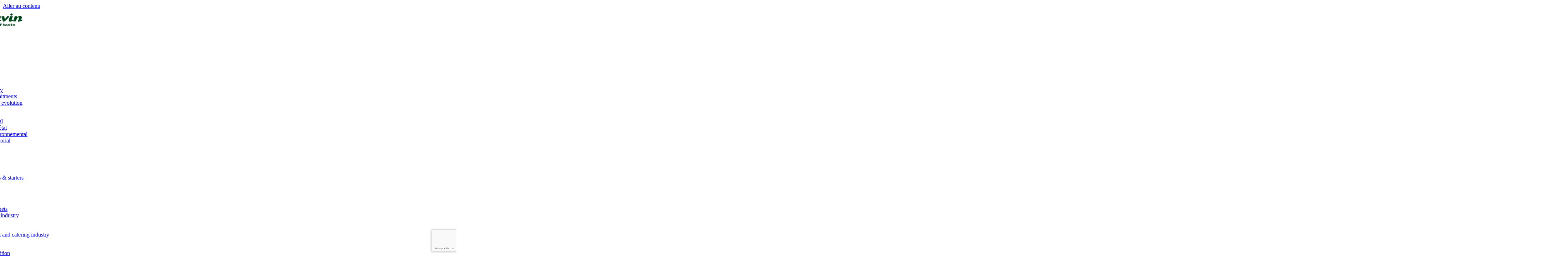

--- FILE ---
content_type: text/html; charset=UTF-8
request_url: https://www.huilecauvin.com/en/joyeuses-fetes-de-fin-dannee/
body_size: 24937
content:
<!doctype html>
		<html lang="en-US">
		
	<head>

				<meta charset="UTF-8">
		<meta name="viewport" content="width=device-width, initial-scale=1">
		<link rel="profile" href="http://gmpg.org/xfn/11">
		
		<meta name='robots' content='index, follow, max-image-preview:large, max-snippet:-1, max-video-preview:-1' />
	<style>img:is([sizes="auto" i], [sizes^="auto," i]) { contain-intrinsic-size: 3000px 1500px }</style>
	
	<!-- This site is optimized with the Yoast SEO plugin v26.4 - https://yoast.com/wordpress/plugins/seo/ -->
	<title>Joyeuses fêtes de fin d&#039;année ! - Huile Cauvin</title>
	<link rel="canonical" href="https://www.huilecauvin.com/en/joyeuses-fetes-de-fin-dannee/" />
	<meta property="og:locale" content="en_US" />
	<meta property="og:type" content="article" />
	<meta property="og:title" content="Joyeuses fêtes de fin d&#039;année ! - Huile Cauvin" />
	<meta property="og:description" content="At the end of this year, the entire Cauvin team wishes you..." />
	<meta property="og:url" content="https://www.huilecauvin.com/en/joyeuses-fetes-de-fin-dannee/" />
	<meta property="og:site_name" content="Huile Cauvin" />
	<meta property="article:publisher" content="https://www.facebook.com/huilecauvin/" />
	<meta property="article:published_time" content="2020-12-23T15:27:55+00:00" />
	<meta property="article:modified_time" content="2021-04-08T14:25:52+00:00" />
	<meta property="og:image" content="https://www.huilecauvin.com/wp-content/uploads/2020/12/Noel-2020.png" />
	<meta property="og:image:width" content="1634" />
	<meta property="og:image:height" content="1564" />
	<meta property="og:image:type" content="image/png" />
	<meta name="author" content="cauvin" />
	<script type="application/ld+json" class="yoast-schema-graph">{
    "@context": "https:\/\/schema.org",
    "@graph": [
        {
            "@type": "Article",
            "@id": "https:\/\/www.huilecauvin.com\/en\/joyeuses-fetes-de-fin-dannee\/#article",
            "isPartOf": {
                "@id": "https:\/\/www.huilecauvin.com\/en\/joyeuses-fetes-de-fin-dannee\/"
            },
            "author": {
                "name": "cauvin",
                "@id": "https:\/\/www.huilecauvin.com\/#\/schema\/person\/73d2a1ef2768a53f960f84710cde0557"
            },
            "headline": "Joyeuses f\u00eates de fin d&#8217;ann\u00e9e !",
            "datePublished": "2020-12-23T15:27:55+00:00",
            "dateModified": "2021-04-08T14:25:52+00:00",
            "mainEntityOfPage": {
                "@id": "https:\/\/www.huilecauvin.com\/en\/joyeuses-fetes-de-fin-dannee\/"
            },
            "wordCount": 47,
            "publisher": {
                "@id": "https:\/\/www.huilecauvin.com\/#organization"
            },
            "image": {
                "@id": "https:\/\/www.huilecauvin.com\/en\/joyeuses-fetes-de-fin-dannee\/#primaryimage"
            },
            "thumbnailUrl": "https:\/\/www.huilecauvin.com\/wp-content\/uploads\/2020\/12\/Noel-2020.png",
            "articleSection": [
                "NEWS",
                "Non class\u00e9"
            ],
            "inLanguage": "en-US"
        },
        {
            "@type": "WebPage",
            "@id": "https:\/\/www.huilecauvin.com\/en\/joyeuses-fetes-de-fin-dannee\/",
            "url": "https:\/\/www.huilecauvin.com\/en\/joyeuses-fetes-de-fin-dannee\/",
            "name": "Joyeuses f\u00eates de fin d'ann\u00e9e ! - Huile Cauvin",
            "isPartOf": {
                "@id": "https:\/\/www.huilecauvin.com\/#website"
            },
            "primaryImageOfPage": {
                "@id": "https:\/\/www.huilecauvin.com\/en\/joyeuses-fetes-de-fin-dannee\/#primaryimage"
            },
            "image": {
                "@id": "https:\/\/www.huilecauvin.com\/en\/joyeuses-fetes-de-fin-dannee\/#primaryimage"
            },
            "thumbnailUrl": "https:\/\/www.huilecauvin.com\/wp-content\/uploads\/2020\/12\/Noel-2020.png",
            "datePublished": "2020-12-23T15:27:55+00:00",
            "dateModified": "2021-04-08T14:25:52+00:00",
            "breadcrumb": {
                "@id": "https:\/\/www.huilecauvin.com\/en\/joyeuses-fetes-de-fin-dannee\/#breadcrumb"
            },
            "inLanguage": "en-US",
            "potentialAction": [
                {
                    "@type": "ReadAction",
                    "target": [
                        "https:\/\/www.huilecauvin.com\/en\/joyeuses-fetes-de-fin-dannee\/"
                    ]
                }
            ]
        },
        {
            "@type": "ImageObject",
            "inLanguage": "en-US",
            "@id": "https:\/\/www.huilecauvin.com\/en\/joyeuses-fetes-de-fin-dannee\/#primaryimage",
            "url": "https:\/\/www.huilecauvin.com\/wp-content\/uploads\/2020\/12\/Noel-2020.png",
            "contentUrl": "https:\/\/www.huilecauvin.com\/wp-content\/uploads\/2020\/12\/Noel-2020.png",
            "width": 1634,
            "height": 1564
        },
        {
            "@type": "BreadcrumbList",
            "@id": "https:\/\/www.huilecauvin.com\/en\/joyeuses-fetes-de-fin-dannee\/#breadcrumb",
            "itemListElement": [
                {
                    "@type": "ListItem",
                    "position": 1,
                    "name": "Home",
                    "item": "https:\/\/www.huilecauvin.com\/"
                },
                {
                    "@type": "ListItem",
                    "position": 2,
                    "name": "Joyeuses f\u00eates de fin d&#8217;ann\u00e9e !"
                }
            ]
        },
        {
            "@type": "WebSite",
            "@id": "https:\/\/www.huilecauvin.com\/#website",
            "url": "https:\/\/www.huilecauvin.com\/",
            "name": "Huile Cauvin",
            "description": "Source de go\u00fbt",
            "publisher": {
                "@id": "https:\/\/www.huilecauvin.com\/#organization"
            },
            "potentialAction": [
                {
                    "@type": "SearchAction",
                    "target": {
                        "@type": "EntryPoint",
                        "urlTemplate": "https:\/\/www.huilecauvin.com\/?s={search_term_string}"
                    },
                    "query-input": {
                        "@type": "PropertyValueSpecification",
                        "valueRequired": true,
                        "valueName": "search_term_string"
                    }
                }
            ],
            "inLanguage": "en-US"
        },
        {
            "@type": "Organization",
            "@id": "https:\/\/www.huilecauvin.com\/#organization",
            "name": "Huile Cauvin",
            "url": "https:\/\/www.huilecauvin.com\/",
            "logo": {
                "@type": "ImageObject",
                "inLanguage": "en-US",
                "@id": "https:\/\/www.huilecauvin.com\/#\/schema\/logo\/image\/",
                "url": "https:\/\/www.huilecauvin.com\/wp-content\/uploads\/2020\/05\/logo-cauvin.png",
                "contentUrl": "https:\/\/www.huilecauvin.com\/wp-content\/uploads\/2020\/05\/logo-cauvin.png",
                "width": 2204,
                "height": 951,
                "caption": "Huile Cauvin"
            },
            "image": {
                "@id": "https:\/\/www.huilecauvin.com\/#\/schema\/logo\/image\/"
            },
            "sameAs": [
                "https:\/\/www.facebook.com\/huilecauvin\/",
                "https:\/\/www.instagram.com\/huilecauvin\/",
                "https:\/\/www.linkedin.com\/company\/huile-cauvin"
            ]
        },
        {
            "@type": "Person",
            "@id": "https:\/\/www.huilecauvin.com\/#\/schema\/person\/73d2a1ef2768a53f960f84710cde0557",
            "name": "cauvin",
            "image": {
                "@type": "ImageObject",
                "inLanguage": "en-US",
                "@id": "https:\/\/www.huilecauvin.com\/#\/schema\/person\/image\/",
                "url": "https:\/\/secure.gravatar.com\/avatar\/f09cd55aff01646339d9e5cb95bb85c89601286f89cef03901563ae40d056fb8?s=96&d=mm&r=g",
                "contentUrl": "https:\/\/secure.gravatar.com\/avatar\/f09cd55aff01646339d9e5cb95bb85c89601286f89cef03901563ae40d056fb8?s=96&d=mm&r=g",
                "caption": "cauvin"
            }
        }
    ]
}</script>
	<!-- / Yoast SEO plugin. -->


<link rel="alternate" type="application/rss+xml" title="Huile Cauvin &raquo; Feed" href="http://www.huilecauvin.com/en/feed/" />
<link rel="alternate" type="application/rss+xml" title="Huile Cauvin &raquo; Comments Feed" href="http://www.huilecauvin.com/en/comments/feed/" />
		<!-- This site uses the Google Analytics by MonsterInsights plugin v9.10.0 - Using Analytics tracking - https://www.monsterinsights.com/ -->
							<script src="//www.googletagmanager.com/gtag/js?id=G-EPR1D5005N"  data-cfasync="false" data-wpfc-render="false" type="text/javascript" async></script>
			<script data-cfasync="false" data-wpfc-render="false" type="text/javascript">
				var mi_version = '9.10.0';
				var mi_track_user = true;
				var mi_no_track_reason = '';
								var MonsterInsightsDefaultLocations = {"page_location":"http:\/\/www.huilecauvin.com\/en\/joyeuses-fetes-de-fin-dannee\/"};
								if ( typeof MonsterInsightsPrivacyGuardFilter === 'function' ) {
					var MonsterInsightsLocations = (typeof MonsterInsightsExcludeQuery === 'object') ? MonsterInsightsPrivacyGuardFilter( MonsterInsightsExcludeQuery ) : MonsterInsightsPrivacyGuardFilter( MonsterInsightsDefaultLocations );
				} else {
					var MonsterInsightsLocations = (typeof MonsterInsightsExcludeQuery === 'object') ? MonsterInsightsExcludeQuery : MonsterInsightsDefaultLocations;
				}

								var disableStrs = [
										'ga-disable-G-EPR1D5005N',
									];

				/* Function to detect opted out users */
				function __gtagTrackerIsOptedOut() {
					for (var index = 0; index < disableStrs.length; index++) {
						if (document.cookie.indexOf(disableStrs[index] + '=true') > -1) {
							return true;
						}
					}

					return false;
				}

				/* Disable tracking if the opt-out cookie exists. */
				if (__gtagTrackerIsOptedOut()) {
					for (var index = 0; index < disableStrs.length; index++) {
						window[disableStrs[index]] = true;
					}
				}

				/* Opt-out function */
				function __gtagTrackerOptout() {
					for (var index = 0; index < disableStrs.length; index++) {
						document.cookie = disableStrs[index] + '=true; expires=Thu, 31 Dec 2099 23:59:59 UTC; path=/';
						window[disableStrs[index]] = true;
					}
				}

				if ('undefined' === typeof gaOptout) {
					function gaOptout() {
						__gtagTrackerOptout();
					}
				}
								window.dataLayer = window.dataLayer || [];

				window.MonsterInsightsDualTracker = {
					helpers: {},
					trackers: {},
				};
				if (mi_track_user) {
					function __gtagDataLayer() {
						dataLayer.push(arguments);
					}

					function __gtagTracker(type, name, parameters) {
						if (!parameters) {
							parameters = {};
						}

						if (parameters.send_to) {
							__gtagDataLayer.apply(null, arguments);
							return;
						}

						if (type === 'event') {
														parameters.send_to = monsterinsights_frontend.v4_id;
							var hookName = name;
							if (typeof parameters['event_category'] !== 'undefined') {
								hookName = parameters['event_category'] + ':' + name;
							}

							if (typeof MonsterInsightsDualTracker.trackers[hookName] !== 'undefined') {
								MonsterInsightsDualTracker.trackers[hookName](parameters);
							} else {
								__gtagDataLayer('event', name, parameters);
							}
							
						} else {
							__gtagDataLayer.apply(null, arguments);
						}
					}

					__gtagTracker('js', new Date());
					__gtagTracker('set', {
						'developer_id.dZGIzZG': true,
											});
					if ( MonsterInsightsLocations.page_location ) {
						__gtagTracker('set', MonsterInsightsLocations);
					}
										__gtagTracker('config', 'G-EPR1D5005N', {"forceSSL":"true","link_attribution":"true"} );
										window.gtag = __gtagTracker;										(function () {
						/* https://developers.google.com/analytics/devguides/collection/analyticsjs/ */
						/* ga and __gaTracker compatibility shim. */
						var noopfn = function () {
							return null;
						};
						var newtracker = function () {
							return new Tracker();
						};
						var Tracker = function () {
							return null;
						};
						var p = Tracker.prototype;
						p.get = noopfn;
						p.set = noopfn;
						p.send = function () {
							var args = Array.prototype.slice.call(arguments);
							args.unshift('send');
							__gaTracker.apply(null, args);
						};
						var __gaTracker = function () {
							var len = arguments.length;
							if (len === 0) {
								return;
							}
							var f = arguments[len - 1];
							if (typeof f !== 'object' || f === null || typeof f.hitCallback !== 'function') {
								if ('send' === arguments[0]) {
									var hitConverted, hitObject = false, action;
									if ('event' === arguments[1]) {
										if ('undefined' !== typeof arguments[3]) {
											hitObject = {
												'eventAction': arguments[3],
												'eventCategory': arguments[2],
												'eventLabel': arguments[4],
												'value': arguments[5] ? arguments[5] : 1,
											}
										}
									}
									if ('pageview' === arguments[1]) {
										if ('undefined' !== typeof arguments[2]) {
											hitObject = {
												'eventAction': 'page_view',
												'page_path': arguments[2],
											}
										}
									}
									if (typeof arguments[2] === 'object') {
										hitObject = arguments[2];
									}
									if (typeof arguments[5] === 'object') {
										Object.assign(hitObject, arguments[5]);
									}
									if ('undefined' !== typeof arguments[1].hitType) {
										hitObject = arguments[1];
										if ('pageview' === hitObject.hitType) {
											hitObject.eventAction = 'page_view';
										}
									}
									if (hitObject) {
										action = 'timing' === arguments[1].hitType ? 'timing_complete' : hitObject.eventAction;
										hitConverted = mapArgs(hitObject);
										__gtagTracker('event', action, hitConverted);
									}
								}
								return;
							}

							function mapArgs(args) {
								var arg, hit = {};
								var gaMap = {
									'eventCategory': 'event_category',
									'eventAction': 'event_action',
									'eventLabel': 'event_label',
									'eventValue': 'event_value',
									'nonInteraction': 'non_interaction',
									'timingCategory': 'event_category',
									'timingVar': 'name',
									'timingValue': 'value',
									'timingLabel': 'event_label',
									'page': 'page_path',
									'location': 'page_location',
									'title': 'page_title',
									'referrer' : 'page_referrer',
								};
								for (arg in args) {
																		if (!(!args.hasOwnProperty(arg) || !gaMap.hasOwnProperty(arg))) {
										hit[gaMap[arg]] = args[arg];
									} else {
										hit[arg] = args[arg];
									}
								}
								return hit;
							}

							try {
								f.hitCallback();
							} catch (ex) {
							}
						};
						__gaTracker.create = newtracker;
						__gaTracker.getByName = newtracker;
						__gaTracker.getAll = function () {
							return [];
						};
						__gaTracker.remove = noopfn;
						__gaTracker.loaded = true;
						window['__gaTracker'] = __gaTracker;
					})();
									} else {
										console.log("");
					(function () {
						function __gtagTracker() {
							return null;
						}

						window['__gtagTracker'] = __gtagTracker;
						window['gtag'] = __gtagTracker;
					})();
									}
			</script>
							<!-- / Google Analytics by MonsterInsights -->
		<script type="text/javascript">
/* <![CDATA[ */
window._wpemojiSettings = {"baseUrl":"https:\/\/s.w.org\/images\/core\/emoji\/16.0.1\/72x72\/","ext":".png","svgUrl":"https:\/\/s.w.org\/images\/core\/emoji\/16.0.1\/svg\/","svgExt":".svg","source":{"concatemoji":"http:\/\/www.huilecauvin.com\/wp-includes\/js\/wp-emoji-release.min.js?ver=432c154859bbf3c0977622f2dcd7be27"}};
/*! This file is auto-generated */
!function(s,n){var o,i,e;function c(e){try{var t={supportTests:e,timestamp:(new Date).valueOf()};sessionStorage.setItem(o,JSON.stringify(t))}catch(e){}}function p(e,t,n){e.clearRect(0,0,e.canvas.width,e.canvas.height),e.fillText(t,0,0);var t=new Uint32Array(e.getImageData(0,0,e.canvas.width,e.canvas.height).data),a=(e.clearRect(0,0,e.canvas.width,e.canvas.height),e.fillText(n,0,0),new Uint32Array(e.getImageData(0,0,e.canvas.width,e.canvas.height).data));return t.every(function(e,t){return e===a[t]})}function u(e,t){e.clearRect(0,0,e.canvas.width,e.canvas.height),e.fillText(t,0,0);for(var n=e.getImageData(16,16,1,1),a=0;a<n.data.length;a++)if(0!==n.data[a])return!1;return!0}function f(e,t,n,a){switch(t){case"flag":return n(e,"\ud83c\udff3\ufe0f\u200d\u26a7\ufe0f","\ud83c\udff3\ufe0f\u200b\u26a7\ufe0f")?!1:!n(e,"\ud83c\udde8\ud83c\uddf6","\ud83c\udde8\u200b\ud83c\uddf6")&&!n(e,"\ud83c\udff4\udb40\udc67\udb40\udc62\udb40\udc65\udb40\udc6e\udb40\udc67\udb40\udc7f","\ud83c\udff4\u200b\udb40\udc67\u200b\udb40\udc62\u200b\udb40\udc65\u200b\udb40\udc6e\u200b\udb40\udc67\u200b\udb40\udc7f");case"emoji":return!a(e,"\ud83e\udedf")}return!1}function g(e,t,n,a){var r="undefined"!=typeof WorkerGlobalScope&&self instanceof WorkerGlobalScope?new OffscreenCanvas(300,150):s.createElement("canvas"),o=r.getContext("2d",{willReadFrequently:!0}),i=(o.textBaseline="top",o.font="600 32px Arial",{});return e.forEach(function(e){i[e]=t(o,e,n,a)}),i}function t(e){var t=s.createElement("script");t.src=e,t.defer=!0,s.head.appendChild(t)}"undefined"!=typeof Promise&&(o="wpEmojiSettingsSupports",i=["flag","emoji"],n.supports={everything:!0,everythingExceptFlag:!0},e=new Promise(function(e){s.addEventListener("DOMContentLoaded",e,{once:!0})}),new Promise(function(t){var n=function(){try{var e=JSON.parse(sessionStorage.getItem(o));if("object"==typeof e&&"number"==typeof e.timestamp&&(new Date).valueOf()<e.timestamp+604800&&"object"==typeof e.supportTests)return e.supportTests}catch(e){}return null}();if(!n){if("undefined"!=typeof Worker&&"undefined"!=typeof OffscreenCanvas&&"undefined"!=typeof URL&&URL.createObjectURL&&"undefined"!=typeof Blob)try{var e="postMessage("+g.toString()+"("+[JSON.stringify(i),f.toString(),p.toString(),u.toString()].join(",")+"));",a=new Blob([e],{type:"text/javascript"}),r=new Worker(URL.createObjectURL(a),{name:"wpTestEmojiSupports"});return void(r.onmessage=function(e){c(n=e.data),r.terminate(),t(n)})}catch(e){}c(n=g(i,f,p,u))}t(n)}).then(function(e){for(var t in e)n.supports[t]=e[t],n.supports.everything=n.supports.everything&&n.supports[t],"flag"!==t&&(n.supports.everythingExceptFlag=n.supports.everythingExceptFlag&&n.supports[t]);n.supports.everythingExceptFlag=n.supports.everythingExceptFlag&&!n.supports.flag,n.DOMReady=!1,n.readyCallback=function(){n.DOMReady=!0}}).then(function(){return e}).then(function(){var e;n.supports.everything||(n.readyCallback(),(e=n.source||{}).concatemoji?t(e.concatemoji):e.wpemoji&&e.twemoji&&(t(e.twemoji),t(e.wpemoji)))}))}((window,document),window._wpemojiSettings);
/* ]]> */
</script>
<link rel='stylesheet' id='sbi_styles-css' href='http://www.huilecauvin.com/wp-content/plugins/instagram-feed/css/sbi-styles.min.css?ver=6.10.0' type='text/css' media='all' />
<link rel='stylesheet' id='premium-addons-css' href='http://www.huilecauvin.com/wp-content/plugins/premium-addons-for-elementor/assets/frontend/min-css/premium-addons.min.css?ver=4.11.47' type='text/css' media='all' />
<style id='wp-emoji-styles-inline-css' type='text/css'>

	img.wp-smiley, img.emoji {
		display: inline !important;
		border: none !important;
		box-shadow: none !important;
		height: 1em !important;
		width: 1em !important;
		margin: 0 0.07em !important;
		vertical-align: -0.1em !important;
		background: none !important;
		padding: 0 !important;
	}
</style>
<style id='global-styles-inline-css' type='text/css'>
:root{--wp--preset--aspect-ratio--square: 1;--wp--preset--aspect-ratio--4-3: 4/3;--wp--preset--aspect-ratio--3-4: 3/4;--wp--preset--aspect-ratio--3-2: 3/2;--wp--preset--aspect-ratio--2-3: 2/3;--wp--preset--aspect-ratio--16-9: 16/9;--wp--preset--aspect-ratio--9-16: 9/16;--wp--preset--color--black: #000000;--wp--preset--color--cyan-bluish-gray: #abb8c3;--wp--preset--color--white: #ffffff;--wp--preset--color--pale-pink: #f78da7;--wp--preset--color--vivid-red: #cf2e2e;--wp--preset--color--luminous-vivid-orange: #ff6900;--wp--preset--color--luminous-vivid-amber: #fcb900;--wp--preset--color--light-green-cyan: #7bdcb5;--wp--preset--color--vivid-green-cyan: #00d084;--wp--preset--color--pale-cyan-blue: #8ed1fc;--wp--preset--color--vivid-cyan-blue: #0693e3;--wp--preset--color--vivid-purple: #9b51e0;--wp--preset--gradient--vivid-cyan-blue-to-vivid-purple: linear-gradient(135deg,rgba(6,147,227,1) 0%,rgb(155,81,224) 100%);--wp--preset--gradient--light-green-cyan-to-vivid-green-cyan: linear-gradient(135deg,rgb(122,220,180) 0%,rgb(0,208,130) 100%);--wp--preset--gradient--luminous-vivid-amber-to-luminous-vivid-orange: linear-gradient(135deg,rgba(252,185,0,1) 0%,rgba(255,105,0,1) 100%);--wp--preset--gradient--luminous-vivid-orange-to-vivid-red: linear-gradient(135deg,rgba(255,105,0,1) 0%,rgb(207,46,46) 100%);--wp--preset--gradient--very-light-gray-to-cyan-bluish-gray: linear-gradient(135deg,rgb(238,238,238) 0%,rgb(169,184,195) 100%);--wp--preset--gradient--cool-to-warm-spectrum: linear-gradient(135deg,rgb(74,234,220) 0%,rgb(151,120,209) 20%,rgb(207,42,186) 40%,rgb(238,44,130) 60%,rgb(251,105,98) 80%,rgb(254,248,76) 100%);--wp--preset--gradient--blush-light-purple: linear-gradient(135deg,rgb(255,206,236) 0%,rgb(152,150,240) 100%);--wp--preset--gradient--blush-bordeaux: linear-gradient(135deg,rgb(254,205,165) 0%,rgb(254,45,45) 50%,rgb(107,0,62) 100%);--wp--preset--gradient--luminous-dusk: linear-gradient(135deg,rgb(255,203,112) 0%,rgb(199,81,192) 50%,rgb(65,88,208) 100%);--wp--preset--gradient--pale-ocean: linear-gradient(135deg,rgb(255,245,203) 0%,rgb(182,227,212) 50%,rgb(51,167,181) 100%);--wp--preset--gradient--electric-grass: linear-gradient(135deg,rgb(202,248,128) 0%,rgb(113,206,126) 100%);--wp--preset--gradient--midnight: linear-gradient(135deg,rgb(2,3,129) 0%,rgb(40,116,252) 100%);--wp--preset--font-size--small: 13px;--wp--preset--font-size--medium: 20px;--wp--preset--font-size--large: 36px;--wp--preset--font-size--x-large: 42px;--wp--preset--spacing--20: 0.44rem;--wp--preset--spacing--30: 0.67rem;--wp--preset--spacing--40: 1rem;--wp--preset--spacing--50: 1.5rem;--wp--preset--spacing--60: 2.25rem;--wp--preset--spacing--70: 3.38rem;--wp--preset--spacing--80: 5.06rem;--wp--preset--shadow--natural: 6px 6px 9px rgba(0, 0, 0, 0.2);--wp--preset--shadow--deep: 12px 12px 50px rgba(0, 0, 0, 0.4);--wp--preset--shadow--sharp: 6px 6px 0px rgba(0, 0, 0, 0.2);--wp--preset--shadow--outlined: 6px 6px 0px -3px rgba(255, 255, 255, 1), 6px 6px rgba(0, 0, 0, 1);--wp--preset--shadow--crisp: 6px 6px 0px rgba(0, 0, 0, 1);}:root { --wp--style--global--content-size: 760px;--wp--style--global--wide-size: 1160px; }:where(body) { margin: 0; }.wp-site-blocks > .alignleft { float: left; margin-right: 2em; }.wp-site-blocks > .alignright { float: right; margin-left: 2em; }.wp-site-blocks > .aligncenter { justify-content: center; margin-left: auto; margin-right: auto; }:where(.wp-site-blocks) > * { margin-block-start: 24px; margin-block-end: 0; }:where(.wp-site-blocks) > :first-child { margin-block-start: 0; }:where(.wp-site-blocks) > :last-child { margin-block-end: 0; }:root { --wp--style--block-gap: 24px; }:root :where(.is-layout-flow) > :first-child{margin-block-start: 0;}:root :where(.is-layout-flow) > :last-child{margin-block-end: 0;}:root :where(.is-layout-flow) > *{margin-block-start: 24px;margin-block-end: 0;}:root :where(.is-layout-constrained) > :first-child{margin-block-start: 0;}:root :where(.is-layout-constrained) > :last-child{margin-block-end: 0;}:root :where(.is-layout-constrained) > *{margin-block-start: 24px;margin-block-end: 0;}:root :where(.is-layout-flex){gap: 24px;}:root :where(.is-layout-grid){gap: 24px;}.is-layout-flow > .alignleft{float: left;margin-inline-start: 0;margin-inline-end: 2em;}.is-layout-flow > .alignright{float: right;margin-inline-start: 2em;margin-inline-end: 0;}.is-layout-flow > .aligncenter{margin-left: auto !important;margin-right: auto !important;}.is-layout-constrained > .alignleft{float: left;margin-inline-start: 0;margin-inline-end: 2em;}.is-layout-constrained > .alignright{float: right;margin-inline-start: 2em;margin-inline-end: 0;}.is-layout-constrained > .aligncenter{margin-left: auto !important;margin-right: auto !important;}.is-layout-constrained > :where(:not(.alignleft):not(.alignright):not(.alignfull)){max-width: var(--wp--style--global--content-size);margin-left: auto !important;margin-right: auto !important;}.is-layout-constrained > .alignwide{max-width: var(--wp--style--global--wide-size);}body .is-layout-flex{display: flex;}.is-layout-flex{flex-wrap: wrap;align-items: center;}.is-layout-flex > :is(*, div){margin: 0;}body .is-layout-grid{display: grid;}.is-layout-grid > :is(*, div){margin: 0;}body{padding-top: 0px;padding-right: 0px;padding-bottom: 0px;padding-left: 0px;}a:where(:not(.wp-element-button)){text-decoration: underline;}:root :where(.wp-element-button, .wp-block-button__link){background-color: #32373c;border-width: 0;color: #fff;font-family: inherit;font-size: inherit;line-height: inherit;padding: calc(0.667em + 2px) calc(1.333em + 2px);text-decoration: none;}.has-black-color{color: var(--wp--preset--color--black) !important;}.has-cyan-bluish-gray-color{color: var(--wp--preset--color--cyan-bluish-gray) !important;}.has-white-color{color: var(--wp--preset--color--white) !important;}.has-pale-pink-color{color: var(--wp--preset--color--pale-pink) !important;}.has-vivid-red-color{color: var(--wp--preset--color--vivid-red) !important;}.has-luminous-vivid-orange-color{color: var(--wp--preset--color--luminous-vivid-orange) !important;}.has-luminous-vivid-amber-color{color: var(--wp--preset--color--luminous-vivid-amber) !important;}.has-light-green-cyan-color{color: var(--wp--preset--color--light-green-cyan) !important;}.has-vivid-green-cyan-color{color: var(--wp--preset--color--vivid-green-cyan) !important;}.has-pale-cyan-blue-color{color: var(--wp--preset--color--pale-cyan-blue) !important;}.has-vivid-cyan-blue-color{color: var(--wp--preset--color--vivid-cyan-blue) !important;}.has-vivid-purple-color{color: var(--wp--preset--color--vivid-purple) !important;}.has-black-background-color{background-color: var(--wp--preset--color--black) !important;}.has-cyan-bluish-gray-background-color{background-color: var(--wp--preset--color--cyan-bluish-gray) !important;}.has-white-background-color{background-color: var(--wp--preset--color--white) !important;}.has-pale-pink-background-color{background-color: var(--wp--preset--color--pale-pink) !important;}.has-vivid-red-background-color{background-color: var(--wp--preset--color--vivid-red) !important;}.has-luminous-vivid-orange-background-color{background-color: var(--wp--preset--color--luminous-vivid-orange) !important;}.has-luminous-vivid-amber-background-color{background-color: var(--wp--preset--color--luminous-vivid-amber) !important;}.has-light-green-cyan-background-color{background-color: var(--wp--preset--color--light-green-cyan) !important;}.has-vivid-green-cyan-background-color{background-color: var(--wp--preset--color--vivid-green-cyan) !important;}.has-pale-cyan-blue-background-color{background-color: var(--wp--preset--color--pale-cyan-blue) !important;}.has-vivid-cyan-blue-background-color{background-color: var(--wp--preset--color--vivid-cyan-blue) !important;}.has-vivid-purple-background-color{background-color: var(--wp--preset--color--vivid-purple) !important;}.has-black-border-color{border-color: var(--wp--preset--color--black) !important;}.has-cyan-bluish-gray-border-color{border-color: var(--wp--preset--color--cyan-bluish-gray) !important;}.has-white-border-color{border-color: var(--wp--preset--color--white) !important;}.has-pale-pink-border-color{border-color: var(--wp--preset--color--pale-pink) !important;}.has-vivid-red-border-color{border-color: var(--wp--preset--color--vivid-red) !important;}.has-luminous-vivid-orange-border-color{border-color: var(--wp--preset--color--luminous-vivid-orange) !important;}.has-luminous-vivid-amber-border-color{border-color: var(--wp--preset--color--luminous-vivid-amber) !important;}.has-light-green-cyan-border-color{border-color: var(--wp--preset--color--light-green-cyan) !important;}.has-vivid-green-cyan-border-color{border-color: var(--wp--preset--color--vivid-green-cyan) !important;}.has-pale-cyan-blue-border-color{border-color: var(--wp--preset--color--pale-cyan-blue) !important;}.has-vivid-cyan-blue-border-color{border-color: var(--wp--preset--color--vivid-cyan-blue) !important;}.has-vivid-purple-border-color{border-color: var(--wp--preset--color--vivid-purple) !important;}.has-vivid-cyan-blue-to-vivid-purple-gradient-background{background: var(--wp--preset--gradient--vivid-cyan-blue-to-vivid-purple) !important;}.has-light-green-cyan-to-vivid-green-cyan-gradient-background{background: var(--wp--preset--gradient--light-green-cyan-to-vivid-green-cyan) !important;}.has-luminous-vivid-amber-to-luminous-vivid-orange-gradient-background{background: var(--wp--preset--gradient--luminous-vivid-amber-to-luminous-vivid-orange) !important;}.has-luminous-vivid-orange-to-vivid-red-gradient-background{background: var(--wp--preset--gradient--luminous-vivid-orange-to-vivid-red) !important;}.has-very-light-gray-to-cyan-bluish-gray-gradient-background{background: var(--wp--preset--gradient--very-light-gray-to-cyan-bluish-gray) !important;}.has-cool-to-warm-spectrum-gradient-background{background: var(--wp--preset--gradient--cool-to-warm-spectrum) !important;}.has-blush-light-purple-gradient-background{background: var(--wp--preset--gradient--blush-light-purple) !important;}.has-blush-bordeaux-gradient-background{background: var(--wp--preset--gradient--blush-bordeaux) !important;}.has-luminous-dusk-gradient-background{background: var(--wp--preset--gradient--luminous-dusk) !important;}.has-pale-ocean-gradient-background{background: var(--wp--preset--gradient--pale-ocean) !important;}.has-electric-grass-gradient-background{background: var(--wp--preset--gradient--electric-grass) !important;}.has-midnight-gradient-background{background: var(--wp--preset--gradient--midnight) !important;}.has-small-font-size{font-size: var(--wp--preset--font-size--small) !important;}.has-medium-font-size{font-size: var(--wp--preset--font-size--medium) !important;}.has-large-font-size{font-size: var(--wp--preset--font-size--large) !important;}.has-x-large-font-size{font-size: var(--wp--preset--font-size--x-large) !important;}
:root :where(.wp-block-pullquote){font-size: 1.5em;line-height: 1.6;}
</style>
<link rel='stylesheet' id='tooltipy-default-style-css' href='http://www.huilecauvin.com/wp-content/plugins/bluet-keywords-tooltip-generator/assets/style.css?ver=5.5.9' type='text/css' media='all' />
<link rel='stylesheet' id='mediaelement-css' href='http://www.huilecauvin.com/wp-includes/js/mediaelement/mediaelementplayer-legacy.min.css?ver=4.2.17' type='text/css' media='all' />
<link rel='stylesheet' id='wp-mediaelement-css' href='http://www.huilecauvin.com/wp-includes/js/mediaelement/wp-mediaelement.min.css?ver=432c154859bbf3c0977622f2dcd7be27' type='text/css' media='all' />
<link rel='stylesheet' id='contact-form-7-css' href='http://www.huilecauvin.com/wp-content/plugins/contact-form-7/includes/css/styles.css?ver=6.1.3' type='text/css' media='all' />
<link rel='stylesheet' id='cookie-notice-front-css' href='http://www.huilecauvin.com/wp-content/plugins/cookie-notice/css/front.min.css?ver=2.5.9' type='text/css' media='all' />
<link rel='stylesheet' id='pafe-extension-style-free-css' href='http://www.huilecauvin.com/wp-content/plugins/piotnet-addons-for-elementor/assets/css/minify/extension.min.css?ver=2.4.36' type='text/css' media='all' />
<link rel='stylesheet' id='trp-floater-language-switcher-style-css' href='http://www.huilecauvin.com/wp-content/plugins/translatepress-multilingual/assets/css/trp-floater-language-switcher.css?ver=3.0.4' type='text/css' media='all' />
<link rel='stylesheet' id='trp-language-switcher-style-css' href='http://www.huilecauvin.com/wp-content/plugins/translatepress-multilingual/assets/css/trp-language-switcher.css?ver=3.0.4' type='text/css' media='all' />
<link rel='stylesheet' id='font-awesome-css' href='http://www.huilecauvin.com/wp-content/plugins/elementor/assets/lib/font-awesome/css/font-awesome.min.css?ver=4.7.0' type='text/css' media='all' />
<link rel='stylesheet' id='zakra-style-css' href='http://www.huilecauvin.com/wp-content/themes/zakra/style.css?ver=2.2.2.1' type='text/css' media='all' />
<style id='zakra-style-inline-css' type='text/css'>
.entry-content a, .pagebuilder-content a{color:#0a401f;}.entry-content a:hover, .entry-content a:focus, .pagebuilder-content a:hover, .pagebuilder-content a:focus{color:#f77136;}#main{}button, input[type="button"], input[type="reset"], input[type="submit"], #infinite-handle span, .wp-block-button .wp-block-button__link{padding-top:10;padding-right:10;padding-bottom:10;padding-left:15;}button:hover, input[type="button"]:hover, input[type="reset"]:hover, input[type="submit"]:hover, #infinite-handle span:hover, .wp-block-button .wp-block-button__link:hover{background-color:#1e7ba6;}.tg-site .tg-site-header{border-bottom-width:0px;}.tg-site-header .main-navigation{border-bottom-width:Arraypx;}.tg-site-header .main-navigation{border-bottom-color:#ffffff;}.tg-page-header .tg-page-header__title, .tg-page-content__title{color:#ffffff;}.tg-page-header, .tg-container--separate .tg-page-header{background-image:url(https://www.huilecauvin.com/wp-content/uploads/2020/04/olive10-scaled.jpg);background-size:cover;background-repeat:no-repeat;}.tg-page-header .breadcrumb-trail ul li{color:#ffffff;}.tg-page-header .breadcrumb-trail ul li a{color:#ffffff;}.tg-page-header .breadcrumb-trail ul li a:hover {color:#f77136;}.tg-site-footer-widgets{background-color:rgb(147,161,94);}.tg-site-footer .tg-site-footer-widgets .widget-title{color:rgb(255,255,255);}.tg-site-footer .tg-site-footer-widgets, .tg-site-footer .tg-site-footer-widgets p{color:rgb(255,255,255);}.tg-site-footer .tg-site-footer-widgets a{color:rgb(255,255,255);}.tg-site-footer .tg-site-footer-widgets ul li{border-bottom-width:Arraypx;}.tg-site-footer .tg-site-footer-bar{background-color:rgb(10,64,31);}.tg-site-footer .tg-site-footer-bar{color:#ffffff;}.tg-site-footer .tg-site-footer-bar a{color:#ffffff;}.tg-site-footer .tg-site-footer-bar a:hover, .tg-site-footer .tg-site-footer-bar a:focus{color:#f77136;}.tg-site-footer .tg-site-footer-bar{border-top-width:Arraypx;}.tg-site-footer .tg-site-footer-bar{border-top-color:rgba(255,255,255,0.12);}
</style>
<link rel='stylesheet' id='elementor-icons-css' href='http://www.huilecauvin.com/wp-content/plugins/elementor/assets/lib/eicons/css/elementor-icons.min.css?ver=5.44.0' type='text/css' media='all' />
<link rel='stylesheet' id='elementor-frontend-css' href='http://www.huilecauvin.com/wp-content/plugins/elementor/assets/css/frontend.min.css?ver=3.33.1' type='text/css' media='all' />
<link rel='stylesheet' id='elementor-post-217-css' href='http://www.huilecauvin.com/wp-content/uploads/elementor/css/post-217.css?ver=1768941343' type='text/css' media='all' />
<link rel='stylesheet' id='sbistyles-css' href='http://www.huilecauvin.com/wp-content/plugins/instagram-feed/css/sbi-styles.min.css?ver=6.10.0' type='text/css' media='all' />
<link rel='stylesheet' id='e-animation-zoomIn-css' href='http://www.huilecauvin.com/wp-content/plugins/elementor/assets/lib/animations/styles/zoomIn.min.css?ver=3.33.1' type='text/css' media='all' />
<link rel='stylesheet' id='widget-heading-css' href='http://www.huilecauvin.com/wp-content/plugins/elementor/assets/css/widget-heading.min.css?ver=3.33.1' type='text/css' media='all' />
<link rel='stylesheet' id='widget-spacer-css' href='http://www.huilecauvin.com/wp-content/plugins/elementor/assets/css/widget-spacer.min.css?ver=3.33.1' type='text/css' media='all' />
<link rel='stylesheet' id='widget-image-css' href='http://www.huilecauvin.com/wp-content/plugins/elementor/assets/css/widget-image.min.css?ver=3.33.1' type='text/css' media='all' />
<link rel='stylesheet' id='e-shapes-css' href='http://www.huilecauvin.com/wp-content/plugins/elementor/assets/css/conditionals/shapes.min.css?ver=3.33.1' type='text/css' media='all' />
<link rel='stylesheet' id='e-animation-wobble-top-css' href='http://www.huilecauvin.com/wp-content/plugins/elementor/assets/lib/animations/styles/e-animation-wobble-top.min.css?ver=3.33.1' type='text/css' media='all' />
<link rel='stylesheet' id='e-animation-swing-css' href='http://www.huilecauvin.com/wp-content/plugins/elementor/assets/lib/animations/styles/swing.min.css?ver=3.33.1' type='text/css' media='all' />
<link rel='stylesheet' id='elementor-post-6526-css' href='http://www.huilecauvin.com/wp-content/uploads/elementor/css/post-6526.css?ver=1768943834' type='text/css' media='all' />
<link rel='stylesheet' id='eael-general-css' href='http://www.huilecauvin.com/wp-content/plugins/essential-addons-for-elementor-lite/assets/front-end/css/view/general.min.css?ver=6.5.0' type='text/css' media='all' />
<link rel='stylesheet' id='elementor-gf-local-catamaran-css' href='https://www.huilecauvin.com/wp-content/uploads/elementor/google-fonts/css/catamaran.css?ver=1742829228' type='text/css' media='all' />
<link rel='stylesheet' id='elementor-gf-local-heebo-css' href='https://www.huilecauvin.com/wp-content/uploads/elementor/google-fonts/css/heebo.css?ver=1742829229' type='text/css' media='all' />
<link rel='stylesheet' id='elementor-gf-local-abrilfatface-css' href='https://www.huilecauvin.com/wp-content/uploads/elementor/google-fonts/css/abrilfatface.css?ver=1742829318' type='text/css' media='all' />
<link rel='stylesheet' id='elementor-icons-shared-0-css' href='http://www.huilecauvin.com/wp-content/plugins/elementor/assets/lib/font-awesome/css/fontawesome.min.css?ver=5.15.3' type='text/css' media='all' />
<link rel='stylesheet' id='elementor-icons-fa-regular-css' href='http://www.huilecauvin.com/wp-content/plugins/elementor/assets/lib/font-awesome/css/regular.min.css?ver=5.15.3' type='text/css' media='all' />
<script type="text/javascript" src="http://www.huilecauvin.com/wp-includes/js/jquery/jquery.min.js?ver=3.7.1" id="jquery-core-js"></script>
<script type="text/javascript" src="http://www.huilecauvin.com/wp-includes/js/jquery/jquery-migrate.min.js?ver=3.4.1" id="jquery-migrate-js"></script>
<script type="text/javascript" src="http://www.huilecauvin.com/wp-content/plugins/google-analytics-for-wordpress/assets/js/frontend-gtag.min.js?ver=9.10.0" id="monsterinsights-frontend-script-js" async="async" data-wp-strategy="async"></script>
<script data-cfasync="false" data-wpfc-render="false" type="text/javascript" id='monsterinsights-frontend-script-js-extra'>/* <![CDATA[ */
var monsterinsights_frontend = {"js_events_tracking":"true","download_extensions":"doc,pdf,ppt,zip,xls,docx,pptx,xlsx","inbound_paths":"[{\"path\":\"\\\/go\\\/\",\"label\":\"affiliate\"},{\"path\":\"\\\/recommend\\\/\",\"label\":\"affiliate\"}]","home_url":"http:\/\/www.huilecauvin.com\/en\/","hash_tracking":"false","v4_id":"G-EPR1D5005N"};/* ]]> */
</script>
<script type="text/javascript" id="cookie-notice-front-js-before">
/* <![CDATA[ */
var cnArgs = {"ajaxUrl":"https:\/\/www.huilecauvin.com\/wp-admin\/admin-ajax.php","nonce":"f7277d6dd0","hideEffect":"fade","position":"bottom","onScroll":true,"onScrollOffset":800,"onClick":false,"cookieName":"cookie_notice_accepted","cookieTime":2592000,"cookieTimeRejected":2592000,"globalCookie":false,"redirection":false,"cache":true,"revokeCookies":false,"revokeCookiesOpt":"automatic"};
/* ]]> */
</script>
<script type="text/javascript" src="http://www.huilecauvin.com/wp-content/plugins/cookie-notice/js/front.min.js?ver=2.5.9" id="cookie-notice-front-js"></script>
<script type="text/javascript" src="http://www.huilecauvin.com/wp-content/plugins/piotnet-addons-for-elementor/assets/js/minify/extension.min.js?ver=2.4.36" id="pafe-extension-free-js"></script>
<link rel="https://api.w.org/" href="http://www.huilecauvin.com/en/wp-json/" /><link rel="alternate" title="JSON" type="application/json" href="http://www.huilecauvin.com/en/wp-json/wp/v2/posts/6526" /><link rel="EditURI" type="application/rsd+xml" title="RSD" href="https://www.huilecauvin.com/xmlrpc.php?rsd" />

<link rel='shortlink' href='http://www.huilecauvin.com/en/?p=6526' />
<link rel="alternate" title="oEmbed (JSON)" type="application/json+oembed" href="http://www.huilecauvin.com/en/wp-json/oembed/1.0/embed?url=http%3A%2F%2Fwww.huilecauvin.com%2Fen%2Fjoyeuses-fetes-de-fin-dannee%2F" />
<link rel="alternate" title="oEmbed (XML)" type="text/xml+oembed" href="http://www.huilecauvin.com/en/wp-json/oembed/1.0/embed?url=http%3A%2F%2Fwww.huilecauvin.com%2Fen%2Fjoyeuses-fetes-de-fin-dannee%2F&#038;format=xml" />
	<script>
		jQuery(function($) {
			//apply keyword style only if keywords are Fetched
			$(document).on("keywordsFetched",function(){
				$(".bluet_tooltip").each(function(){

				//console.log($(this).prop("tagName"));

					if($(this).prop("tagName")!="IMG"){
						$(this).css({
							"text-decoration": "none",
							"color": "#ff7f00",
							
							"border-bottom": "1px dotted","border-bottom-color": "#ff7f00"						});
					}

				});
			});
		});
	</script>

	<style>
	/*for alt images tooltips*/
	.bluet_tooltip_alt{
		color: #ffffff  !important;
		background-color: #5eaa0d  !important;
	}
	

	
	.bluet_block_to_show{
		max-width: 400px;
	}
	.bluet_block_container{		  
		color: #ffffff  !important;
		background: #5eaa0d  !important;
		box-shadow: 0px 0px 10px #717171  !important;
		font-size:14px  !important;
	}
	
	img.bluet_tooltip {
	  /*border: none;
	  width:14px;*/
	}

	.kttg_arrow_show_bottom:after{
		border-bottom-color: #5eaa0d;
	}
	
	.kttg_arrow_show_top:after{
		border-top-color: #5eaa0d;
	}
	
	.kttg_arrow_show_right:after{
		border-top-color: #5eaa0d;
	}
	
	.kttg_arrow_show_left:after{
		border-top-color: #5eaa0d;
	}

	@media screen and (max-width:400px){
		.bluet_hide_tooltip_button{
		    color: #ffffff  !important;
		    /*background-color: #5eaa0d  !important;*/
		}
	}
	</style>
	<script type="text/javascript" src="http://www.huilecauvin.com/wp-content/plugins/bluet-keywords-tooltip-generator/library/findandreplacedomtext.js"></script><link rel="alternate" hreflang="fr-FR" href="http://www.huilecauvin.com/joyeuses-fetes-de-fin-dannee/"/>
<link rel="alternate" hreflang="en-US" href="http://www.huilecauvin.com/en/joyeuses-fetes-de-fin-dannee/"/>
<link rel="alternate" hreflang="de-DE" href="http://www.huilecauvin.com/de/joyeuses-fetes-de-fin-dannee/"/>
<link rel="alternate" hreflang="fr" href="http://www.huilecauvin.com/joyeuses-fetes-de-fin-dannee/"/>
<link rel="alternate" hreflang="en" href="http://www.huilecauvin.com/en/joyeuses-fetes-de-fin-dannee/"/>
<link rel="alternate" hreflang="de" href="http://www.huilecauvin.com/de/joyeuses-fetes-de-fin-dannee/"/>
<meta name="generator" content="Elementor 3.33.1; features: additional_custom_breakpoints; settings: css_print_method-external, google_font-enabled, font_display-auto">
			<style>
				.e-con.e-parent:nth-of-type(n+4):not(.e-lazyloaded):not(.e-no-lazyload),
				.e-con.e-parent:nth-of-type(n+4):not(.e-lazyloaded):not(.e-no-lazyload) * {
					background-image: none !important;
				}
				@media screen and (max-height: 1024px) {
					.e-con.e-parent:nth-of-type(n+3):not(.e-lazyloaded):not(.e-no-lazyload),
					.e-con.e-parent:nth-of-type(n+3):not(.e-lazyloaded):not(.e-no-lazyload) * {
						background-image: none !important;
					}
				}
				@media screen and (max-height: 640px) {
					.e-con.e-parent:nth-of-type(n+2):not(.e-lazyloaded):not(.e-no-lazyload),
					.e-con.e-parent:nth-of-type(n+2):not(.e-lazyloaded):not(.e-no-lazyload) * {
						background-image: none !important;
					}
				}
			</style>
			<link rel="icon" href="https://www.huilecauvin.com/wp-content/uploads/2020/11/cropped-Cauvin-mini-logo-site-32x32.png" sizes="32x32" />
<link rel="icon" href="https://www.huilecauvin.com/wp-content/uploads/2020/11/cropped-Cauvin-mini-logo-site-192x192.png" sizes="192x192" />
<link rel="apple-touch-icon" href="https://www.huilecauvin.com/wp-content/uploads/2020/11/cropped-Cauvin-mini-logo-site-180x180.png" />
<meta name="msapplication-TileImage" content="https://www.huilecauvin.com/wp-content/uploads/2020/11/cropped-Cauvin-mini-logo-site-270x270.png" />
		<style type="text/css" id="wp-custom-css">
			.mc4wp-form{text-align:center}.mc4wp-form input[type=email]{margin-right:10px}.mc4wp-form input{width:auto;display:inline-block;border-radius:30px;padding:15px 40px}.everest-forms .evf-frontend-row input,.everest-forms .evf-frontend-row select,.everest-forms .evf-frontend-row textarea{border-color:#363B40}

.site-branding {
	min-width :180px;
Position:relative;
	right:200%;

}
.site-title {
	visibility:hidden;
}

.site-description {
	visibility:hidden;
}

.menu-primary {
	width : 121%;
position:relative;
	right:13%;	
}

.home .site-main > header {display: none;
}

.tg-block--one {
 width:4%;

}
#cn-accept-cookie  {
background-color: white;
	width:100px;
	padding-left:20px;
	padding-right:20px;
	border-color:white;
	border-style:solid;
border-radius:10px;
	border-width:10px;
	color: green;

}
header .tg-header-transparent-wrapper .tg-header-action{
    position: relative;
    margin-left: 65px;
}
header .tg-header-transparent-wrapper .tg-header-action a{
	color: #fff;
}

header .tg-site-header-bottom .tg-header-action{
    position: relative;
    margin-left: 65px;
}
header .tg-primary-menu > div > ul > li {
    margin: 1em 0.7em;
}

		</style>
		
	</head>

<body class="wp-singular post-template post-template-elementor_header_footer single single-post postid-6526 single-format-standard wp-custom-logo wp-theme-zakra cookies-not-set translatepress-en_US tg-site-layout--right tg-container--wide has-page-header has-breadcrumbs elementor-default elementor-template-full-width elementor-kit-217 elementor-page elementor-page-6526">


		<div id="page" class="site tg-site">
				<a class="skip-link screen-reader-text" href="#content" data-no-translation="" data-trp-gettext="">Aller au contenu</a>
		
		<header id="masthead" class="site-header tg-site-header tg-site-header--left">
		



		<div class="tg-site-header-bottom">
			<div class="tg-header-container tg-container tg-container--flex tg-container--flex-center tg-container--flex-space-between">
		

    <div class="tg-block tg-block--one">

        		<div class="site-branding">
            <a href="http://www.huilecauvin.com/en/" class="custom-logo-link" rel="home"><img width="170" height="60" src="https://www.huilecauvin.com/wp-content/uploads/2020/12/CAUVIN-vert-En.png" class="custom-logo" alt="Huile Cauvin" decoding="async" /></a>			<div class="site-info-wrap">
									<p class="site-title">
						<a href="http://www.huilecauvin.com/en/" rel="home">Huile Cauvin</a>
					</p>
										<p class="site-description">Source de goût</p>
							</div>

		</div><!-- .site-branding -->
		
    </div> <!-- /.tg-site-header__block--one -->

    
    <div class="tg-block tg-block--two">

        		<nav id="site-navigation" class="main-navigation tg-primary-menu tg-primary-menu--style-underline">
			<div class="menu"><ul id="primary-menu" class="menu-primary"><li id="menu-item-6178" class="menu-item menu-item-type-post_type menu-item-object-page menu-item-home menu-item-6178"><a href="http://www.huilecauvin.com/en/">Home</a></li>
<li id="menu-item-1078" class="menu-item menu-item-type-custom menu-item-object-custom menu-item-has-children menu-item-1078"><a href="/en/cauvin/">Cauvin</a>
<ul class="sub-menu">
	<li id="menu-item-299" class="menu-item menu-item-type-post_type menu-item-object-page menu-item-299"><a href="http://www.huilecauvin.com/en/cauvin/notre-histoire/">Our story</a></li>
	<li id="menu-item-599" class="menu-item menu-item-type-post_type menu-item-object-page menu-item-599"><a href="http://www.huilecauvin.com/en/cauvin/notre-usine/">Our factory</a></li>
	<li id="menu-item-295" class="menu-item menu-item-type-post_type menu-item-object-page menu-item-295"><a href="http://www.huilecauvin.com/en/cauvin/nos-engagements/">Our commitments</a></li>
	<li id="menu-item-9736" class="menu-item menu-item-type-post_type menu-item-object-page menu-item-9736"><a href="http://www.huilecauvin.com/en/cauvin/notre-evolution/">Our brand evolution</a></li>
</ul>
</li>
<li id="menu-item-15385" class="menu-item menu-item-type-post_type menu-item-object-page menu-item-has-children menu-item-15385"><a href="http://www.huilecauvin.com/en/la-rse/">La RSE</a>
<ul class="sub-menu">
	<li id="menu-item-15386" class="menu-item menu-item-type-post_type menu-item-object-page menu-item-15386"><a href="http://www.huilecauvin.com/en/pilier-social-2/">Pilier social</a></li>
	<li id="menu-item-15384" class="menu-item menu-item-type-post_type menu-item-object-page menu-item-15384"><a href="http://www.huilecauvin.com/en/pilier-societal-2/">Pilier sociétal</a></li>
	<li id="menu-item-15382" class="menu-item menu-item-type-post_type menu-item-object-page menu-item-15382"><a href="http://www.huilecauvin.com/en/pilier-environnemental-2/">Pilier environnemental</a></li>
	<li id="menu-item-15383" class="menu-item menu-item-type-post_type menu-item-object-page menu-item-15383"><a href="http://www.huilecauvin.com/en/pilier-territorial-2/">Pilier territorial</a></li>
	<li id="menu-item-15387" class="menu-item menu-item-type-post_type menu-item-object-page menu-item-15387"><a href="http://www.huilecauvin.com/en/ethique/">Éthique</a></li>
</ul>
</li>
<li id="menu-item-206" class="menu-item menu-item-type-post_type menu-item-object-page menu-item-206"><a href="http://www.huilecauvin.com/en/cave-a-huile/">Oil Cellar</a></li>
<li id="menu-item-479" class="menu-item menu-item-type-custom menu-item-object-custom menu-item-has-children menu-item-479"><a href="/en/recettes/">Recipes</a>
<ul class="sub-menu">
	<li id="menu-item-477" class="menu-item menu-item-type-post_type menu-item-object-page menu-item-477"><a href="http://www.huilecauvin.com/en/recettes/aperitifs-entrees/">Appetisers &amp; starters</a></li>
	<li id="menu-item-476" class="menu-item menu-item-type-post_type menu-item-object-page menu-item-476"><a href="http://www.huilecauvin.com/en/recettes/plats/">Dishes</a></li>
	<li id="menu-item-488" class="menu-item menu-item-type-post_type menu-item-object-page menu-item-488"><a href="http://www.huilecauvin.com/en/recettes/desserts/">Desserts</a></li>
</ul>
</li>
<li id="menu-item-731" class="menu-item menu-item-type-custom menu-item-object-custom menu-item-has-children menu-item-731"><a href="/en/activites/">Activities</a>
<ul class="sub-menu">
	<li id="menu-item-574" class="menu-item menu-item-type-post_type menu-item-object-page menu-item-574"><a href="http://www.huilecauvin.com/en/activites/gms/">Supermarkets</a></li>
	<li id="menu-item-573" class="menu-item menu-item-type-post_type menu-item-object-page menu-item-573"><a href="http://www.huilecauvin.com/en/activites/agroalimentaire/">Agri-food industry</a></li>
	<li id="menu-item-571" class="menu-item menu-item-type-post_type menu-item-object-page menu-item-571"><a href="http://www.huilecauvin.com/en/activites/cosmetique/">Cosmetics</a></li>
	<li id="menu-item-572" class="menu-item menu-item-type-post_type menu-item-object-page menu-item-572"><a href="http://www.huilecauvin.com/en/activites/export/">Export</a></li>
	<li id="menu-item-6472" class="menu-item menu-item-type-post_type menu-item-object-page menu-item-6472"><a href="http://www.huilecauvin.com/en/cauvin/foodservice/">Restaurant and catering industry</a></li>
</ul>
</li>
<li id="menu-item-538" class="menu-item menu-item-type-custom menu-item-object-custom menu-item-has-children menu-item-538"><a href="/en/about/">Know-how</a>
<ul class="sub-menu">
	<li id="menu-item-537" class="menu-item menu-item-type-post_type menu-item-object-page menu-item-537"><a href="http://www.huilecauvin.com/en/about/huile-et-nutrition/">Oil &amp; nutrition</a></li>
	<li id="menu-item-535" class="menu-item menu-item-type-post_type menu-item-object-page menu-item-535"><a href="http://www.huilecauvin.com/en/about/degustation/">Tasting</a></li>
	<li id="menu-item-536" class="menu-item menu-item-type-post_type menu-item-object-page menu-item-536"><a href="http://www.huilecauvin.com/en/about/faq/">FAQ</a></li>
</ul>
</li>
<li id="menu-item-1820" class="menu-item menu-item-type-custom menu-item-object-custom menu-item-has-children menu-item-1820"><a href="/en/news/">News</a>
<ul class="sub-menu">
	<li id="menu-item-3716" class="menu-item menu-item-type-post_type menu-item-object-page menu-item-3716"><a href="http://www.huilecauvin.com/en/nos-news/">Our news</a></li>
	<li id="menu-item-1824" class="menu-item menu-item-type-post_type menu-item-object-page menu-item-1824"><a href="http://www.huilecauvin.com/en/news/partenaires/">Partners</a></li>
	<li id="menu-item-2522" class="menu-item menu-item-type-post_type menu-item-object-page menu-item-2522"><a href="http://www.huilecauvin.com/en/news/leurope-en-occitanie/">Europe and Occitania</a></li>
</ul>
</li>
<li id="menu-item-8607" class="menu-item menu-item-type-post_type menu-item-object-page menu-item-8607"><a href="http://www.huilecauvin.com/en/rejoignez-nous/">Join us</a></li>
<li id="menu-item-4731" class="menu-item menu-item-type-post_type menu-item-object-page menu-item-has-children menu-item-4731"><a href="http://www.huilecauvin.com/en/contact/">Contact</a>
<ul class="sub-menu">
	<li id="menu-item-8770" class="menu-item menu-item-type-post_type menu-item-object-page menu-item-8770"><a href="http://www.huilecauvin.com/en/contact/contactez-nous/">Contact us</a></li>
	<li id="menu-item-8771" class="menu-item menu-item-type-post_type menu-item-object-page menu-item-8771"><a href="http://www.huilecauvin.com/en/contact/facturation/">Billing</a></li>
</ul>
</li>
<li id="menu-item-5893" class="trp-language-switcher-container menu-item menu-item-type-post_type menu-item-object-language_switcher menu-item-5893"><a href="http://www.huilecauvin.com/joyeuses-fetes-de-fin-dannee/"><span data-no-translation><img class="trp-flag-image" src="http://www.huilecauvin.com/wp-content/plugins/translatepress-multilingual/assets/images/flags/fr_FR.png" width="18" height="12" alt="fr_FR" title="&lt;span data-no-translation&gt;&lt;img class=&quot;trp-flag-image&quot; src=&quot;https://www.huilecauvin.com/wp-content/plugins/translatepress-multilingual/assets/images/flags/fr_FR.png&quot; width=&quot;18&quot; height=&quot;12&quot; alt=&quot;fr_FR&quot; title=&quot;Français&quot;&gt;&lt;/span&gt;"></span></a></li>
<li id="menu-item-5892" class="trp-language-switcher-container menu-item menu-item-type-post_type menu-item-object-language_switcher current-language-menu-item menu-item-5892"><a href="http://www.huilecauvin.com/en/joyeuses-fetes-de-fin-dannee/"><span data-no-translation><img class="trp-flag-image" src="https://www.huilecauvin.com/wp-content/uploads/2021/02/UK-union-flag-01.svg" width="18" height="12" alt="en_US" title="&lt;span data-no-translation&gt;&lt;img class=&quot;trp-flag-image&quot; src=&quot;https://www.huilecauvin.com/wp-content/uploads/2021/02/UK-union-flag-01.svg&quot; width=&quot;18&quot; height=&quot;12&quot; alt=&quot;en_US&quot; title=&quot;English&quot;&gt;&lt;/span&gt;"></span></a></li>
<li id="menu-item-9408" class="trp-language-switcher-container menu-item menu-item-type-post_type menu-item-object-language_switcher menu-item-9408"><a href="http://www.huilecauvin.com/de/joyeuses-fetes-de-fin-dannee/"><span data-no-translation><img loading="lazy" class="trp-flag-image" src="http://www.huilecauvin.com/wp-content/plugins/translatepress-multilingual/assets/images/flags/de_DE.png" width="18" height="12" alt="de_DE" title="Deutsch"></span></a></li>
</ul></div>		</nav><!-- #site-navigation -->
				<div id="header-action" class="tg-header-action">
                <ul class="header-action-list">
                    <li class="menu-item tg-menu-item tg-menu-item-search"><a href="#"  ><i class="tg-icon tg-icon-search"></i></a><form role="search" method="get" class="search-form" action="http://www.huilecauvin.com/en/" data-trp-original-action="http://www.huilecauvin.com/en/">
				<label>
					<span class="screen-reader-text" data-no-translation="" data-trp-gettext="">Search for:</span>
					<input type="search" class="search-field" placeholder="Search …" value="" name="s" data-no-translation-placeholder="" />
				</label>
				<input type="submit" class="search-submit" value="Rechercher" data-no-translation-value="" />
			<input type="hidden" name="trp-form-language" value="en"/></form></li><!-- /.tg-header-search -->                </ul>
		</div><!-- #header-action -->
		        <div class="tg-mobile-toggle"
            >
            
            <button aria-label="Menu principal" data-no-translation-aria-label="" >
                <i class="tg-icon tg-icon-bars"></i>
            </button>
        </div><!-- /.tg-mobile-toggle -->
            		<nav id="mobile-navigation" class="tg-mobile-navigation"

			>

			<div class="menu-primary-menu-container"><ul id="mobile-primary-menu" class="menu"><li class="menu-item menu-item-type-post_type menu-item-object-page menu-item-home menu-item-6178"><a href="http://www.huilecauvin.com/en/">Home</a></li>
<li class="menu-item menu-item-type-custom menu-item-object-custom menu-item-has-children menu-item-1078"><a href="/en/cauvin/">Cauvin</a>
<ul class="sub-menu">
	<li class="menu-item menu-item-type-post_type menu-item-object-page menu-item-299"><a href="http://www.huilecauvin.com/en/cauvin/notre-histoire/">Our story</a></li>
	<li class="menu-item menu-item-type-post_type menu-item-object-page menu-item-599"><a href="http://www.huilecauvin.com/en/cauvin/notre-usine/">Our factory</a></li>
	<li class="menu-item menu-item-type-post_type menu-item-object-page menu-item-295"><a href="http://www.huilecauvin.com/en/cauvin/nos-engagements/">Our commitments</a></li>
	<li class="menu-item menu-item-type-post_type menu-item-object-page menu-item-9736"><a href="http://www.huilecauvin.com/en/cauvin/notre-evolution/">Our brand evolution</a></li>
</ul>
</li>
<li class="menu-item menu-item-type-post_type menu-item-object-page menu-item-has-children menu-item-15385"><a href="http://www.huilecauvin.com/en/la-rse/">La RSE</a>
<ul class="sub-menu">
	<li class="menu-item menu-item-type-post_type menu-item-object-page menu-item-15386"><a href="http://www.huilecauvin.com/en/pilier-social-2/">Pilier social</a></li>
	<li class="menu-item menu-item-type-post_type menu-item-object-page menu-item-15384"><a href="http://www.huilecauvin.com/en/pilier-societal-2/">Pilier sociétal</a></li>
	<li class="menu-item menu-item-type-post_type menu-item-object-page menu-item-15382"><a href="http://www.huilecauvin.com/en/pilier-environnemental-2/">Pilier environnemental</a></li>
	<li class="menu-item menu-item-type-post_type menu-item-object-page menu-item-15383"><a href="http://www.huilecauvin.com/en/pilier-territorial-2/">Pilier territorial</a></li>
	<li class="menu-item menu-item-type-post_type menu-item-object-page menu-item-15387"><a href="http://www.huilecauvin.com/en/ethique/">Éthique</a></li>
</ul>
</li>
<li class="menu-item menu-item-type-post_type menu-item-object-page menu-item-206"><a href="http://www.huilecauvin.com/en/cave-a-huile/">Oil Cellar</a></li>
<li class="menu-item menu-item-type-custom menu-item-object-custom menu-item-has-children menu-item-479"><a href="/en/recettes/">Recipes</a>
<ul class="sub-menu">
	<li class="menu-item menu-item-type-post_type menu-item-object-page menu-item-477"><a href="http://www.huilecauvin.com/en/recettes/aperitifs-entrees/">Appetisers &amp; starters</a></li>
	<li class="menu-item menu-item-type-post_type menu-item-object-page menu-item-476"><a href="http://www.huilecauvin.com/en/recettes/plats/">Dishes</a></li>
	<li class="menu-item menu-item-type-post_type menu-item-object-page menu-item-488"><a href="http://www.huilecauvin.com/en/recettes/desserts/">Desserts</a></li>
</ul>
</li>
<li class="menu-item menu-item-type-custom menu-item-object-custom menu-item-has-children menu-item-731"><a href="/en/activites/">Activities</a>
<ul class="sub-menu">
	<li class="menu-item menu-item-type-post_type menu-item-object-page menu-item-574"><a href="http://www.huilecauvin.com/en/activites/gms/">Supermarkets</a></li>
	<li class="menu-item menu-item-type-post_type menu-item-object-page menu-item-573"><a href="http://www.huilecauvin.com/en/activites/agroalimentaire/">Agri-food industry</a></li>
	<li class="menu-item menu-item-type-post_type menu-item-object-page menu-item-571"><a href="http://www.huilecauvin.com/en/activites/cosmetique/">Cosmetics</a></li>
	<li class="menu-item menu-item-type-post_type menu-item-object-page menu-item-572"><a href="http://www.huilecauvin.com/en/activites/export/">Export</a></li>
	<li class="menu-item menu-item-type-post_type menu-item-object-page menu-item-6472"><a href="http://www.huilecauvin.com/en/cauvin/foodservice/">Restaurant and catering industry</a></li>
</ul>
</li>
<li class="menu-item menu-item-type-custom menu-item-object-custom menu-item-has-children menu-item-538"><a href="/en/about/">Know-how</a>
<ul class="sub-menu">
	<li class="menu-item menu-item-type-post_type menu-item-object-page menu-item-537"><a href="http://www.huilecauvin.com/en/about/huile-et-nutrition/">Oil &amp; nutrition</a></li>
	<li class="menu-item menu-item-type-post_type menu-item-object-page menu-item-535"><a href="http://www.huilecauvin.com/en/about/degustation/">Tasting</a></li>
	<li class="menu-item menu-item-type-post_type menu-item-object-page menu-item-536"><a href="http://www.huilecauvin.com/en/about/faq/">FAQ</a></li>
</ul>
</li>
<li class="menu-item menu-item-type-custom menu-item-object-custom menu-item-has-children menu-item-1820"><a href="/en/news/">News</a>
<ul class="sub-menu">
	<li class="menu-item menu-item-type-post_type menu-item-object-page menu-item-3716"><a href="http://www.huilecauvin.com/en/nos-news/">Our news</a></li>
	<li class="menu-item menu-item-type-post_type menu-item-object-page menu-item-1824"><a href="http://www.huilecauvin.com/en/news/partenaires/">Partners</a></li>
	<li class="menu-item menu-item-type-post_type menu-item-object-page menu-item-2522"><a href="http://www.huilecauvin.com/en/news/leurope-en-occitanie/">Europe and Occitania</a></li>
</ul>
</li>
<li class="menu-item menu-item-type-post_type menu-item-object-page menu-item-8607"><a href="http://www.huilecauvin.com/en/rejoignez-nous/">Join us</a></li>
<li class="menu-item menu-item-type-post_type menu-item-object-page menu-item-has-children menu-item-4731"><a href="http://www.huilecauvin.com/en/contact/">Contact</a>
<ul class="sub-menu">
	<li class="menu-item menu-item-type-post_type menu-item-object-page menu-item-8770"><a href="http://www.huilecauvin.com/en/contact/contactez-nous/">Contact us</a></li>
	<li class="menu-item menu-item-type-post_type menu-item-object-page menu-item-8771"><a href="http://www.huilecauvin.com/en/contact/facturation/">Billing</a></li>
</ul>
</li>
<li class="trp-language-switcher-container menu-item menu-item-type-post_type menu-item-object-language_switcher menu-item-5893"><a href="http://www.huilecauvin.com/joyeuses-fetes-de-fin-dannee/"><span data-no-translation><img class="trp-flag-image" src="http://www.huilecauvin.com/wp-content/plugins/translatepress-multilingual/assets/images/flags/fr_FR.png" width="18" height="12" alt="fr_FR" title="&lt;span data-no-translation&gt;&lt;img class=&quot;trp-flag-image&quot; src=&quot;https://www.huilecauvin.com/wp-content/plugins/translatepress-multilingual/assets/images/flags/fr_FR.png&quot; width=&quot;18&quot; height=&quot;12&quot; alt=&quot;fr_FR&quot; title=&quot;Français&quot;&gt;&lt;/span&gt;"></span></a></li>
<li class="trp-language-switcher-container menu-item menu-item-type-post_type menu-item-object-language_switcher current-language-menu-item menu-item-5892"><a href="http://www.huilecauvin.com/en/joyeuses-fetes-de-fin-dannee/"><span data-no-translation><img class="trp-flag-image" src="https://www.huilecauvin.com/wp-content/uploads/2021/02/UK-union-flag-01.svg" width="18" height="12" alt="en_US" title="&lt;span data-no-translation&gt;&lt;img class=&quot;trp-flag-image&quot; src=&quot;https://www.huilecauvin.com/wp-content/uploads/2021/02/UK-union-flag-01.svg&quot; width=&quot;18&quot; height=&quot;12&quot; alt=&quot;en_US&quot; title=&quot;English&quot;&gt;&lt;/span&gt;"></span></a></li>
<li class="trp-language-switcher-container menu-item menu-item-type-post_type menu-item-object-language_switcher menu-item-9408"><a href="http://www.huilecauvin.com/de/joyeuses-fetes-de-fin-dannee/"><span data-no-translation><img loading="lazy" class="trp-flag-image" src="http://www.huilecauvin.com/wp-content/plugins/translatepress-multilingual/assets/images/flags/de_DE.png" width="18" height="12" alt="de_DE" title="Deutsch"></span></a></li>
</ul></div><li class="menu-item tg-menu-item tg-menu-item-search"><a href="#"  ><i class="tg-icon tg-icon-search"></i></a><form role="search" method="get" class="search-form" action="http://www.huilecauvin.com/en/" data-trp-original-action="http://www.huilecauvin.com/en/">
				<label>
					<span class="screen-reader-text" data-no-translation="" data-trp-gettext="">Search for:</span>
					<input type="search" class="search-field" placeholder="Search …" value="" name="s" data-no-translation-placeholder="" />
				</label>
				<input type="submit" class="search-submit" value="Rechercher" data-no-translation-value="" />
			<input type="hidden" name="trp-form-language" value="en"/></form></li><!-- /.tg-header-search -->
		</nav><!-- /#mobile-navigation-->
		
    </div> <!-- /.tg-site-header__block-two -->

    
		</div>
		<!-- /.tg-container -->
		</div>
		<!-- /.tg-site-header-bottom -->
		
		</header><!-- #masthead -->
		
		<main id="main" class="site-main">
				<div id="content" class="site-content">
			<div class="tg-container tg-container--flex tg-container--flex-space-between">
				<div data-elementor-type="wp-post" data-elementor-id="6526" class="elementor elementor-6526">
						<section class="elementor-section elementor-top-section elementor-element elementor-element-74eb4ea elementor-section-boxed elementor-section-height-default elementor-section-height-default" data-id="74eb4ea" data-element_type="section">
						<div class="elementor-container elementor-column-gap-default">
					<div class="elementor-column elementor-col-100 elementor-top-column elementor-element elementor-element-8459553" data-id="8459553" data-element_type="column">
			<div class="elementor-widget-wrap elementor-element-populated">
						<div class="elementor-element elementor-element-2f3bfde elementor-invisible elementor-widget elementor-widget-heading" data-id="2f3bfde" data-element_type="widget" data-settings="{&quot;_animation&quot;:&quot;zoomIn&quot;}" data-widget_type="heading.default">
				<div class="elementor-widget-container">
					<h2 class="elementor-heading-title elementor-size-xxl">Merry Christmas and Happy New Year! </h2>				</div>
				</div>
					</div>
		</div>
					</div>
		</section>
				<section class="elementor-section elementor-top-section elementor-element elementor-element-e19a14d elementor-section-stretched elementor-section-boxed elementor-section-height-default elementor-section-height-default" data-id="e19a14d" data-element_type="section" data-settings="{&quot;stretch_section&quot;:&quot;section-stretched&quot;,&quot;shape_divider_top&quot;:&quot;wave-brush&quot;}">
					<div class="elementor-shape elementor-shape-top" aria-hidden="true" data-negative="false">
			<svg xmlns="http://www.w3.org/2000/svg" viewbox="0 0 283.5 27.8" preserveaspectratio="none">
	<path class="elementor-shape-fill" d="M283.5,9.7c0,0-7.3,4.3-14,4.6c-6.8,0.3-12.6,0-20.9-1.5c-11.3-2-33.1-10.1-44.7-5.7	s-12.1,4.6-18,7.4c-6.6,3.2-20,9.6-36.6,9.3C131.6,23.5,99.5,7.2,86.3,8c-1.4,0.1-6.6,0.8-10.5,2c-3.8,1.2-9.4,3.8-17,4.7	c-3.2,0.4-8.3,1.1-14.2,0.9c-1.5-0.1-6.3-0.4-12-1.6c-5.7-1.2-11-3.1-15.8-3.7C6.5,9.2,0,10.8,0,10.8V0h283.5V9.7z M260.8,11.3	c-0.7-1-2-0.4-4.3-0.4c-2.3,0-6.1-1.2-5.8-1.1c0.3,0.1,3.1,1.5,6,1.9C259.7,12.2,261.4,12.3,260.8,11.3z M242.4,8.6	c0,0-2.4-0.2-5.6-0.9c-3.2-0.8-10.3-2.8-15.1-3.5c-8.2-1.1-15.8,0-15.1,0.1c0.8,0.1,9.6-0.6,17.6,1.1c3.3,0.7,9.3,2.2,12.4,2.7	C239.9,8.7,242.4,8.6,242.4,8.6z M185.2,8.5c1.7-0.7-13.3,4.7-18.5,6.1c-2.1,0.6-6.2,1.6-10,2c-3.9,0.4-8.9,0.4-8.8,0.5	c0,0.2,5.8,0.8,11.2,0c5.4-0.8,5.2-1.1,7.6-1.6C170.5,14.7,183.5,9.2,185.2,8.5z M199.1,6.9c0.2,0-0.8-0.4-4.8,1.1	c-4,1.5-6.7,3.5-6.9,3.7c-0.2,0.1,3.5-1.8,6.6-3C197,7.5,199,6.9,199.1,6.9z M283,6c-0.1,0.1-1.9,1.1-4.8,2.5s-6.9,2.8-6.7,2.7	c0.2,0,3.5-0.6,7.4-2.5C282.8,6.8,283.1,5.9,283,6z M31.3,11.6c0.1-0.2-1.9-0.2-4.5-1.2s-5.4-1.6-7.8-2C15,7.6,7.3,8.5,7.7,8.6	C8,8.7,15.9,8.3,20.2,9.3c2.2,0.5,2.4,0.5,5.7,1.6S31.2,11.9,31.3,11.6z M73,9.2c0.4-0.1,3.5-1.6,8.4-2.6c4.9-1.1,8.9-0.5,8.9-0.8	c0-0.3-1-0.9-6.2-0.3S72.6,9.3,73,9.2z M71.6,6.7C71.8,6.8,75,5.4,77.3,5c2.3-0.3,1.9-0.5,1.9-0.6c0-0.1-1.1-0.2-2.7,0.2	C74.8,5.1,71.4,6.6,71.6,6.7z M93.6,4.4c0.1,0.2,3.5,0.8,5.6,1.8c2.1,1,1.8,0.6,1.9,0.5c0.1-0.1-0.8-0.8-2.4-1.3	C97.1,4.8,93.5,4.2,93.6,4.4z M65.4,11.1c-0.1,0.3,0.3,0.5,1.9-0.2s2.6-1.3,2.2-1.2s-0.9,0.4-2.5,0.8C65.3,10.9,65.5,10.8,65.4,11.1	z M34.5,12.4c-0.2,0,2.1,0.8,3.3,0.9c1.2,0.1,2,0.1,2-0.2c0-0.3-0.1-0.5-1.6-0.4C36.6,12.8,34.7,12.4,34.5,12.4z M152.2,21.1	c-0.1,0.1-2.4-0.3-7.5-0.3c-5,0-13.6-2.4-17.2-3.5c-3.6-1.1,10,3.9,16.5,4.1C150.5,21.6,152.3,21,152.2,21.1z"/>
	<path class="elementor-shape-fill" d="M269.6,18c-0.1-0.1-4.6,0.3-7.2,0c-7.3-0.7-17-3.2-16.6-2.9c0.4,0.3,13.7,3.1,17,3.3	C267.7,18.8,269.7,18,269.6,18z"/>
	<path class="elementor-shape-fill" d="M227.4,9.8c-0.2-0.1-4.5-1-9.5-1.2c-5-0.2-12.7,0.6-12.3,0.5c0.3-0.1,5.9-1.8,13.3-1.2	S227.6,9.9,227.4,9.8z"/>
	<path class="elementor-shape-fill" d="M204.5,13.4c-0.1-0.1,2-1,3.2-1.1c1.2-0.1,2,0,2,0.3c0,0.3-0.1,0.5-1.6,0.4	C206.4,12.9,204.6,13.5,204.5,13.4z"/>
	<path class="elementor-shape-fill" d="M201,10.6c0-0.1-4.4,1.2-6.3,2.2c-1.9,0.9-6.2,3.1-6.1,3.1c0.1,0.1,4.2-1.6,6.3-2.6	S201,10.7,201,10.6z"/>
	<path class="elementor-shape-fill" d="M154.5,26.7c-0.1-0.1-4.6,0.3-7.2,0c-7.3-0.7-17-3.2-16.6-2.9c0.4,0.3,13.7,3.1,17,3.3	C152.6,27.5,154.6,26.8,154.5,26.7z"/>
	<path class="elementor-shape-fill" d="M41.9,19.3c0,0,1.2-0.3,2.9-0.1c1.7,0.2,5.8,0.9,8.2,0.7c4.2-0.4,7.4-2.7,7-2.6	c-0.4,0-4.3,2.2-8.6,1.9c-1.8-0.1-5.1-0.5-6.7-0.4S41.9,19.3,41.9,19.3z"/>
	<path class="elementor-shape-fill" d="M75.5,12.6c0.2,0.1,2-0.8,4.3-1.1c2.3-0.2,2.1-0.3,2.1-0.5c0-0.1-1.8-0.4-3.4,0	C76.9,11.5,75.3,12.5,75.5,12.6z"/>
	<path class="elementor-shape-fill" d="M15.6,13.2c0-0.1,4.3,0,6.7,0.5c2.4,0.5,5,1.9,5,2c0,0.1-2.7-0.8-5.1-1.4	C19.9,13.7,15.7,13.3,15.6,13.2z"/>
</svg>		</div>
					<div class="elementor-container elementor-column-gap-default">
					<div class="elementor-column elementor-col-50 elementor-top-column elementor-element elementor-element-00097d7" data-id="00097d7" data-element_type="column">
			<div class="elementor-widget-wrap elementor-element-populated">
						<div class="elementor-element elementor-element-66369ff elementor-widget elementor-widget-spacer" data-id="66369ff" data-element_type="widget" data-widget_type="spacer.default">
				<div class="elementor-widget-container">
							<div class="elementor-spacer">
			<div class="elementor-spacer-inner"></div>
		</div>
						</div>
				</div>
				<div class="elementor-element elementor-element-c2d30a4 elementor-widget elementor-widget-text-editor" data-id="c2d30a4" data-element_type="widget" data-widget_type="text-editor.default">
				<div class="elementor-widget-container">
									<p style="text-align: center;"> </p><p style="text-align: center;">En cette fin d&#8217;année, toute l&#8217;équipe Cauvin vous souhaite de passer de bons moments, et d&#8217;excellentes fêtes de fin d&#8217;année ! </p>								</div>
				</div>
					</div>
		</div>
				<div class="elementor-column elementor-col-50 elementor-top-column elementor-element elementor-element-d7f8b01" data-id="d7f8b01" data-element_type="column">
			<div class="elementor-widget-wrap elementor-element-populated">
						<div class="elementor-element elementor-element-a387259 elementor-widget elementor-widget-image" data-id="a387259" data-element_type="widget" data-widget_type="image.default">
				<div class="elementor-widget-container">
															<img loading="lazy" decoding="async" width="752" height="720" src="https://www.huilecauvin.com/wp-content/uploads/2020/12/Noel-2020-1024x980.png" class="attachment-large size-large wp-image-6528" alt="" srcset="https://www.huilecauvin.com/wp-content/uploads/2020/12/Noel-2020-1024x980.png 1024w, https://www.huilecauvin.com/wp-content/uploads/2020/12/Noel-2020-300x287.png 300w, https://www.huilecauvin.com/wp-content/uploads/2020/12/Noel-2020-768x735.png 768w, https://www.huilecauvin.com/wp-content/uploads/2020/12/Noel-2020-1536x1470.png 1536w, https://www.huilecauvin.com/wp-content/uploads/2020/12/Noel-2020-13x12.png 13w, https://www.huilecauvin.com/wp-content/uploads/2020/12/Noel-2020.png 1634w" sizes="(max-width: 752px) 100vw, 752px" />															</div>
				</div>
					</div>
		</div>
					</div>
		</section>
				<section class="elementor-section elementor-top-section elementor-element elementor-element-a079696 elementor-section-boxed elementor-section-height-default elementor-section-height-default" data-id="a079696" data-element_type="section">
						<div class="elementor-container elementor-column-gap-default">
					<div class="elementor-column elementor-col-100 elementor-top-column elementor-element elementor-element-1404cd6" data-id="1404cd6" data-element_type="column">
			<div class="elementor-widget-wrap elementor-element-populated">
						<div class="elementor-element elementor-element-e80ad53 elementor-widget elementor-widget-image" data-id="e80ad53" data-element_type="widget" data-widget_type="image.default">
				<div class="elementor-widget-container">
															<img loading="lazy" decoding="async" width="4389" height="1071" src="https://www.huilecauvin.com/wp-content/uploads/2020/12/signature-2020-EN.png" class="attachment-full size-full wp-image-6539" alt="" srcset="https://www.huilecauvin.com/wp-content/uploads/2020/12/signature-2020-EN.png 4384w, https://www.huilecauvin.com/wp-content/uploads/2020/12/signature-2020-EN-300x73.png 300w, https://www.huilecauvin.com/wp-content/uploads/2020/12/signature-2020-EN-1024x249.png 1024w, https://www.huilecauvin.com/wp-content/uploads/2020/12/signature-2020-EN-768x187.png 768w, https://www.huilecauvin.com/wp-content/uploads/2020/12/signature-2020-EN-1536x373.png 1536w, https://www.huilecauvin.com/wp-content/uploads/2020/12/signature-2020-EN-2048x498.png 2048w, https://www.huilecauvin.com/wp-content/uploads/2020/12/signature-2020-EN-16x4.png 16w" sizes="(max-width: 4389px) 100vw, 4389px" />															</div>
				</div>
				<div class="elementor-element elementor-element-c49bf0f elementor-widget elementor-widget-spacer" data-id="c49bf0f" data-element_type="widget" data-widget_type="spacer.default">
				<div class="elementor-widget-container">
							<div class="elementor-spacer">
			<div class="elementor-spacer-inner"></div>
		</div>
						</div>
				</div>
					</div>
		</div>
					</div>
		</section>
				<section class="elementor-section elementor-top-section elementor-element elementor-element-fe9e7e8 elementor-section-stretched elementor-section-boxed elementor-section-height-default elementor-section-height-default" data-id="fe9e7e8" data-element_type="section" data-settings="{&quot;stretch_section&quot;:&quot;section-stretched&quot;,&quot;background_background&quot;:&quot;classic&quot;}">
						<div class="elementor-container elementor-column-gap-default">
					<div class="elementor-column elementor-col-100 elementor-top-column elementor-element elementor-element-095d324" data-id="095d324" data-element_type="column">
			<div class="elementor-widget-wrap elementor-element-populated">
						<div class="elementor-element elementor-element-64e4f7b elementor-widget elementor-widget-spacer" data-id="64e4f7b" data-element_type="widget" data-widget_type="spacer.default">
				<div class="elementor-widget-container">
							<div class="elementor-spacer">
			<div class="elementor-spacer-inner"></div>
		</div>
						</div>
				</div>
				<div class="elementor-element elementor-element-16cb93c elementor-widget elementor-widget-heading" data-id="16cb93c" data-element_type="widget" data-widget_type="heading.default">
				<div class="elementor-widget-container">
					<h1 class="elementor-heading-title elementor-size-default"><a href="https://www.huilecauvin.com/en/cave-a-huile/">Find all our oils :</a></h1>				</div>
				</div>
				<div class="elementor-element elementor-element-06facbd elementor-view-default elementor-invisible elementor-widget elementor-widget-icon" data-id="06facbd" data-element_type="widget" data-settings="{&quot;_animation&quot;:&quot;swing&quot;}" data-widget_type="icon.default">
				<div class="elementor-widget-container">
							<div class="elementor-icon-wrapper">
			<a class="elementor-icon elementor-animation-wobble-top" href="https://www.france.tv/france-5/la-quotidienne/">
			<i aria-hidden="true" class="far fa-paper-plane"></i>			</a>
		</div>
						</div>
				</div>
					</div>
		</div>
					</div>
		</section>
				</div>
		<div class="extra-hatom"><span class="entry-title">Joyeuses fêtes de fin d&#8217;année !</span></div>
			</div>
		<!-- /.tg-container-->
		</div>
		<!-- /#content-->
				</main><!-- /#main -->
		
			<footer id="colophon" class="site-footer tg-site-footer">
		
		
		<div class="tg-site-footer-widgets">
			<div class="tg-container">
				
<div class="tg-footer-widget-container tg-footer-widget-col--four">
					<div class="tg-footer-widget-area footer-sidebar-1">
											<section id="text-4" class="widget widget_text">			<div class="textwidget"><p><strong>HUILERIE CAUVIN</strong><br />
ZAC Mitra &#8211; 121 Rue du Breguet<br />
30800 Saint-Gilles, FRANCE</p>
<p><iframe style="border: 0;" tabindex="0" src="https://www.google.com/maps/embed?pb=!1m18!1m12!1m3!1d2882.1214264567!2d4.424190115500885!3d43.74957517911818!2m3!1f0!2f0!3f0!3m2!1i1024!2i768!4f13.1!3m3!1m2!1s0x12b42ce506cf7adf%3A0x9af7eb77486c6f81!2sHuilerie%20Cauvin!5e0!3m2!1sfr!2sfr!4v1594911806160!5m2!1sfr!2sfr" frameborder="0" allowfullscreen="" aria-hidden="false"></iframe></p>
</div>
		</section>									</div>
								<div class="tg-footer-widget-area footer-sidebar-2">
									</div>
								<div class="tg-footer-widget-area footer-sidebar-3">
											<section id="text-7" class="widget widget_text">			<div class="textwidget"><p><strong>Contact us</strong><br />
+33(0)4 66 04 71 81<br />
<a href="mailto:cauvin@huilecauvin.com">cauvin@huilecauvin.com</a></p>
</div>
		</section>									</div>
								<div class="tg-footer-widget-area footer-sidebar-4">
											<section id="text-3" class="widget widget_text">			<div class="textwidget"><p><strong>Follow us</strong></p>
</div>
		</section><section id="text-2" class="widget widget_text">			<div class="textwidget"><p><a href="https://www.instagram.com/huilecauvin/"><img loading="lazy" decoding="async" class="alignnone wp-image-1028" src="https://www.huilecauvin.com/wp-content/uploads/2020/05/instagram_logo.png" alt="" width="30" height="30" /></a>   <a href="https://www.facebook.com/huilecauvin/"><img loading="lazy" decoding="async" class="alignnone wp-image-1027" src="https://www.huilecauvin.com/wp-content/uploads/2020/05/facebook_logo.png" alt="" width="30" height="30" /></a>   <a href="https://www.linkedin.com/company/huile-cauvin"><img loading="lazy" decoding="async" class="alignnone wp-image-1029" src="https://www.huilecauvin.com/wp-content/uploads/2020/05/linkedin_logo.png" alt="" width="30" height="30" /></a></p>
</div>
		</section>									</div>
				</div> <!-- /.tg-footer-widget-container -->
			</div><!-- /.tg-container-->
		</div><!-- /.tg-site-footer-widgets -->

		
		
		<div class="tg-site-footer-bar style-1">
			<div class="tg-container tg-container--flex tg-container--flex-top">
				<div class="tg-site-footer-section-1">

					© 2026 <a href="http://www.huilecauvin.com/en/" title="Huile Cauvin">Huile Cauvin</a> - <a href="https://www.huilecauvin.com/en/mentions-legales/">Legal Notice</a> - <a href="https://www.huilecauvin.com/en/politique-de-confidentialite-2/">Privacy policy </a>- <a href="https://www.huilecauvin.com/en/plan-du-site/">Plan de site</a>
				</div>
				<!-- /.tg-site-footer-section-1 -->

				<div class="tg-site-footer-section-2">

					
				</div>
				<!-- /.tg-site-footer-section-2 -->
			</div>
			<!-- /.tg-container-->
		</div>
		<!-- /.tg-site-footer-bar -->

		
			</footer><!-- #colophon -->
		
		</div><!-- #page -->
		
		<a href="#" id="tg-scroll-to-top" class="tg-scroll-to-top">
			<i class="tg-icon tg-icon-arrow-up">
				<span class="screen-reader-text" data-no-translation="" data-trp-gettext="">Retour en haut</span>
			</i>
		</a>

		<div class="tg-overlay-wrapper"></div>
		
<template id="tp-language" data-tp-language="en_US"></template><script type="speculationrules">
{"prefetch":[{"source":"document","where":{"and":[{"href_matches":"\/en\/*"},{"not":{"href_matches":["\/wp-*.php","\/wp-admin\/*","\/wp-content\/uploads\/*","\/wp-content\/*","\/wp-content\/plugins\/*","\/wp-content\/themes\/zakra\/*","\/en\/*\\?(.+)"]}},{"not":{"selector_matches":"a[rel~=\"nofollow\"]"}},{"not":{"selector_matches":".no-prefetch, .no-prefetch a"}}]},"eagerness":"conservative"}]}
</script>
	<script>
	var currentHoveredKeyword = false;

	//once keywords fetched (highlihted)
	jQuery(document).on("keywordsFetched",function() {
		var keyw=[];
		jQuery("body .bluet_tooltip").each(function(){
			keyw.push(jQuery(this).data('tooltip'));
		});
		
		jQuery.post(
			'https://www.huilecauvin.com/wp-admin/admin-ajax.php',
			{
				'action': 'tltpy_load_keywords',
				'keyword_ids': keyw,
				'nonce': 'd204c9003f'
			},
			function(response){
				jQuery('#tooltip_blocks_to_show .bluet_block_to_show').remove(':not(#loading_tooltip)');

			
				jQuery('#tooltip_blocks_to_show').append(response);
				
				jQuery.event.trigger("keywordsLoaded");
			}
		);
	});

	jQuery(document).on("keywordsLoaded",function() {
		jQuery('#loading_tooltip').remove();

		if(currentHoveredKeyword && currentHoveredKeyword?.trigger && typeof currentHoveredKeyword.trigger === 'function' ){
			// To show the current tooltip if a kayword is hevered
			currentHoveredKeyword.trigger('mouseover');
			currentHoveredKeyword = 'done';
		}

					//for [audio] and [video] shortcodes to generate audio after keywords load
			jQuery('.tooltipy-pop .wp-audio-shortcode[style*="visibility:hidden"], .tooltipy-pop .wp-video-shortcode[style*="visibility:hidden"]').mediaelementplayer();
			jQuery('.tooltipy-pop .wp-audio-shortcode[style*="visibility: hidden"], .tooltipy-pop .wp-video-shortcode[style*="visibility: hidden"]').mediaelementplayer();
			
		
		//to prevent empty div on the top
		/*if(jQuery("#tooltip_blocks_to_show").find(".bluet_block_to_show").length==0){
			jQuery("#tooltip_blocks_to_show").remove();
		}*/
	});
	</script>
		
		<script type="text/javascript">
			jQuery(function($) {
				/*test*/
				window.tltpy_fetch_kws = function(){
					window.kttg_tab=[
					["Jean\\-Manuel\\ Greciet",false,false,'','','',0],
					["Alicia\\ D’amico",false,false,'','','',0],
					["Laetitia\\ Lafitte",false,false,'','','',0],
					["Marc\\ Fromentin|Marc\\ Fromentin",true,false,'','','',0],
					["l’équipe\\ de\\ production|l'équipe\\ de\\ production",false,false,'','','',0],
					["Karine\\ VOINCHET",false,false,'','','',0],
					["Nicolas\\ Anne",false,false,'','','',0],
					["Caroline\\ Rousseau|Caroline",false,false,'','','',0],
					["Sonia\\ Abdeslem",false,false,'','','',0],
					["Odile\\ Lechalier",false,false,'','','',0],
					["Marie\\ Duarte",false,false,'','','',0],
					["Florence\\ Challier",false,false,'','','',0],
					["Florian\\ Leroux",false,false,'','','',0],
					["Yann\\ Lebot",false,false,'','','',0],
					["Prescillia\\ Jarque",false,false,'','','',0],
					["Patrick\\ Filhol",false,false,'','','',0],
					["Stéphane\\ Jullian",false,false,'','','',0],
					["Christian\\ Port",false,false,'','','',0],
					["Evelyne\\ Bution|Evelyne",false,false,'','','',0],
										];
					tooltipIds=[
											"12046",
											"11799",
											"11267",
											"9883",
											"8975",
											"8601",
											"8600",
											"8599",
											"8598",
											"8597",
											"8596",
											"8593",
											"8590",
											"8589",
											"8588",
											"8587",
											"8586",
											"8563",
											"8550",
										];
					
					//include or fetch zone
										var class_to_cover=[
								];
					var tags_to_cover=[
								];
					var areas_to_cover = class_to_cover.concat( tags_to_cover );

					if(areas_to_cover.length==0){//if no classes mentioned
						areas_to_cover.push("body");
					}

					fetch_all="g";


					//exclude zone block			
					{
						var zones_to_exclude=[
									".kttg_glossary_content", //remove tooltips from inside the glossary content
									"#tooltip_blocks_to_show", //remove tooltips from inside the tooltips
									];
											}

						for(var j=0 ; j<areas_to_cover.length ; j++){					
							/*test overlapping classes*/
							var tmp_classes=areas_to_cover.slice(); //affectation par valeur
							//remove current elem from tmp tab
							tmp_classes.splice(j,1);

							//if have parents (to avoid overlapping zones)
								if(
									tmp_classes.length>0
									&&
									$(areas_to_cover[j]).parents(tmp_classes.join(",")).length>0
								){
									continue;
								}
							/*end : test overlapping classes*/


							for(var cls=0 ; cls<$(areas_to_cover[j]).length ; cls++){	
								zone=$(areas_to_cover[j])[cls];
								//to prevent errors in unfound classes
								if (zone==undefined) {
									continue;
								}
							
								for(var i=0;i<kttg_tab.length;i++){

									suffix='';
									if(kttg_tab[i][2]==true){//if is prefix
										suffix='\\w*';
									}
									txt_to_find=kttg_tab[i][0];
									var text_sep=[
										'\\s',
										'\\<',
										'\\>',
										'\\,',
										'\\;',
										'\\:',
										'\\!',
										'\\$',
										'\\^',
										'\\*',
										'\\=',
										'\\-',
										'\\(',
										'\\)',
										'\'',
										'\\"',
										'\\&',
										'\\?',
										'\\.',
										'\\/',
										'\\§',
										'\\%',
										'\\£',
										'\\¨',
										'\\+',
										'\\°',
										'\\~',
										'\\#',
										'\\{',
										'\\}',
										'\\[',
										'\\]',
										'\\|',
										'\\`',
										'\^',
										'\\@',
										'\\¤',
									]; //text separator							
									
									text_sep = '[' + text_sep.join("") + ']'
									
									//families for class
									tooltipy_families_class=kttg_tab[i][3];
		
									//video class
									tooltipy_video_class=kttg_tab[i][4];

									/*test japanese and chinese*/
									var japanese_chinese=/[\u3000-\u303F]|[\u3040-\u309F]|[\u30A0-\u30FF]|[\uFF00-\uFFEF]|[\u4E00-\u9FAF]|[\u2605-\u2606]|[\u2190-\u2195]|\u203B/;
									var jc_reg = new RegExp(japanese_chinese);
									
									if(jc_reg.test(txt_to_find)){
										//change pattern if japanese or chinese text
										text_sep=""; //no separator for japanese and chinese
									}

									pattern =
										text_sep+"("+txt_to_find+")"+suffix+""+text_sep
										+"|^("+txt_to_find+")"+suffix+"$"
										+"|"+text_sep+"("+txt_to_find+")"+suffix+"$"
										+"|^("+txt_to_find+")"+suffix+text_sep;

									iscase='';
									if(kttg_tab[i][1]==false){
										iscase='i';
									}						
									var reg=new RegExp(pattern,fetch_all+iscase);

									if (typeof findAndReplaceDOMText == 'function') { //if function exists
									// Allow buttons to be matched with Tooltipy
									delete findAndReplaceDOMText.NON_PROSE_ELEMENTS.button;
									findAndReplaceDOMText(zone, {
											preset: 'prose',							
											find: reg,
											replace: function(portion) {
												if(portion.text.trim() == "" && portion.node.textContent.substr(portion.node.textContent.length - 1) == " "){
													portion.text = portion.text + " "
												}

												splitted=portion.text.split(new RegExp(txt_to_find,'i'));
												txt_to_display=portion.text.match(new RegExp(txt_to_find,'i'));
												/*exclude zones_to_exclude*/
												zones_to_exclude_string=zones_to_exclude.join(", ");
												if(
													$(portion.node.parentNode).parents(zones_to_exclude_string).length>0
													||
													$(portion.node.parentNode).is(zones_to_exclude_string)
												){
													return portion.text;
												}
												/*avoid overlaped keywords*/
												if(
													$(portion.node.parentNode).parents(".bluet_tooltip").length>0
													||
													$(portion.node.parentNode).is(".bluet_tooltip")
												){
													return portion.text;
												}
												//number of appearence
																								
												kttg_tab[i][6]++;

												if(splitted[0]!=undefined){ before_kw = splitted[0]; }else{before_kw="";}
												if(splitted[1]!=undefined){ after_kw = splitted[1]; }else{after_kw="";}
												
												if(portion.text!="" && portion.text!=" " && portion.text!="\t" && portion.text!="\n" ){
													//console.log(i+" : ("+splitted[0]+"-["+txt_to_find+"]-"+splitted[1]+"-"+splitted[2]+"-"+splitted[3]+")");
																												var elem = document.createElement("span");

															if(before_kw==undefined || before_kw==null){
																	before_kw="";
															}

															//extract icon if present
															kttg_icon='';

															if(kttg_tab[i][5]!=""){
																kttg_icon='<img src="'+kttg_tab[i][5]+'" >';
															}																					

															if(suffix!=""){														
																var reg=new RegExp(suffix,"");
																suff_after_kw=after_kw.split(reg)[0];
																
																if(after_kw.split(reg)[0]=="" && after_kw.split(reg)[1]!=undefined){
																	suff_after_kw=after_kw.split(reg)[1];
																}

																if(suff_after_kw==undefined){
																	suff_after_kw="";
																}														

																just_after_kw=after_kw.match(reg);
																if(just_after_kw==undefined || just_after_kw==null){
																	just_after_kw="";
																}
																
																if(suff_after_kw==" "){
																	suff_after_kw="  ";
																}

																if(before_kw==" "){
																	before_kw="  ";
																}
																/*console.log('('+suffix+')('+after_kw.split(reg)[1]+')');
																console.log('['+after_kw+'] -'+suff_after_kw+'-');*/

															//with prefix
																elem.innerHTML=(txt_to_display==undefined || txt_to_display==null) ? before_kw+just_after_kw+suff_after_kw : before_kw+"<span class='bluet_tooltip tooltipy-kw-prefix' data-tooltip="+tooltipIds[i]+">"+kttg_icon+txt_to_display+""+just_after_kw+"</span>"+suff_after_kw;
															}else{                                                          
																if(after_kw==" "){
																	after_kw="  ";
																}

																if(before_kw==" "){
																	before_kw="  ";
																}  
																//without prefix                                              
																elem.innerHTML=(txt_to_display==undefined || txt_to_display==null) ? before_kw+after_kw : before_kw+"<span class='bluet_tooltip' data-tooltip="+tooltipIds[i]+">"+kttg_icon+txt_to_display+"</span>"+after_kw;
															}
															//add classes to keywords
															$($(elem).children(".bluet_tooltip")[0]).addClass("tooltipy-kw tooltipy-kw-"+tooltipIds[i]+" "+tooltipy_families_class+" "+tooltipy_video_class+" ");

															return elem;
														
														
												}else{
														return "";
												}																			
											}
										});
									}

								}		
							}
						}
					//trigger event saying that keywords are fetched
					$.event.trigger("keywordsFetched");
				}
				/*end test*/
				
				$(document).ready(function(){
					tltpy_fetch_kws();
					
					bluet_placeTooltips(".bluet_tooltip, .bluet_img_tooltip","bottom",true);	 
					animation_type="none";
					animation_speed="";
					moveTooltipElementsTop(".bluet_block_to_show");
				});
				
				$(document).on("keywordsLoaded",function(){
					bluet_placeTooltips(".bluet_tooltip, .bluet_img_tooltip","bottom",false);
				});

				/*	Lanch keywords fetching for a chosen event triggered - pro feature	*/
							});

		</script>
							<script>
				jQuery(function($) {
					$(document).ready(function(){				
							/*test begin*/
						load_tooltip="<span id='loading_tooltip' class='bluet_block_to_show' data-tooltip='0'>";
							load_tooltip+="<div class='bluet_block_container'>";									
								load_tooltip+="<div class='bluet_text_content'>";							
										load_tooltip+="<img width='15px' src='http://www.huilecauvin.com/wp-content/plugins/bluet-keywords-tooltip-generator/assets/loading.gif' />";
								load_tooltip+="</div>";						
							load_tooltip+="</div>";
						load_tooltip+="</span>";

						$("#tooltip_blocks_to_show").append(load_tooltip);
						/*test end*/
					});
				});
			</script>
			        <div id="trp-floater-ls" onclick="" data-no-translation class="trp-language-switcher-container trp-floater-ls-codes trp-bottom-right trp-color-dark flags-short-names" >
            <div id="trp-floater-ls-current-language" class="trp-with-flags">

                <a href="#" class="trp-floater-ls-disabled-language trp-ls-disabled-language" onclick="event.preventDefault()">
					<img class="trp-flag-image" src="https://www.huilecauvin.com/wp-content/uploads/2021/02/UK-union-flag-01.svg" width="18" height="12" alt="en_US" title="en_US">EN				</a>

            </div>
            <div id="trp-floater-ls-language-list" class="trp-with-flags" >

                <div class="trp-language-wrap trp-language-wrap-bottom">                    <a href="http://www.huilecauvin.com/joyeuses-fetes-de-fin-dannee/"
                         title="Français">
          						  <img class="trp-flag-image" src="http://www.huilecauvin.com/wp-content/plugins/translatepress-multilingual/assets/images/flags/fr_FR.png" width="18" height="12" alt="fr_FR" title="Français">FR					          </a>
                                    <a href="http://www.huilecauvin.com/de/joyeuses-fetes-de-fin-dannee/"
                         title="Deutsch">
          						  <img class="trp-flag-image" src="http://www.huilecauvin.com/wp-content/plugins/translatepress-multilingual/assets/images/flags/de_DE.png" width="18" height="12" alt="de_DE" title="Deutsch">DE					          </a>
                <a href="#" class="trp-floater-ls-disabled-language trp-ls-disabled-language" onclick="event.preventDefault()"><img class="trp-flag-image" src="https://www.huilecauvin.com/wp-content/uploads/2021/02/UK-union-flag-01.svg" width="18" height="12" alt="en_US" title="en_US">EN</a></div>            </div>
        </div>

    <!-- Instagram Feed JS -->
<script type="text/javascript">
var sbiajaxurl = "https://www.huilecauvin.com/wp-admin/admin-ajax.php";
</script>
			<script>
				const lazyloadRunObserver = () => {
					const lazyloadBackgrounds = document.querySelectorAll( `.e-con.e-parent:not(.e-lazyloaded)` );
					const lazyloadBackgroundObserver = new IntersectionObserver( ( entries ) => {
						entries.forEach( ( entry ) => {
							if ( entry.isIntersecting ) {
								let lazyloadBackground = entry.target;
								if( lazyloadBackground ) {
									lazyloadBackground.classList.add( 'e-lazyloaded' );
								}
								lazyloadBackgroundObserver.unobserve( entry.target );
							}
						});
					}, { rootMargin: '200px 0px 200px 0px' } );
					lazyloadBackgrounds.forEach( ( lazyloadBackground ) => {
						lazyloadBackgroundObserver.observe( lazyloadBackground );
					} );
				};
				const events = [
					'DOMContentLoaded',
					'elementor/lazyload/observe',
				];
				events.forEach( ( event ) => {
					document.addEventListener( event, lazyloadRunObserver );
				} );
			</script>
			<script type="text/javascript" id="trp-dynamic-translator-js-extra">
/* <![CDATA[ */
var trp_data = {"trp_custom_ajax_url":"http:\/\/www.huilecauvin.com\/wp-content\/plugins\/translatepress-multilingual\/includes\/trp-ajax.php","trp_wp_ajax_url":"https:\/\/www.huilecauvin.com\/wp-admin\/admin-ajax.php","trp_language_to_query":"en_US","trp_original_language":"fr_FR","trp_current_language":"en_US","trp_skip_selectors":["[data-no-translation]","[data-no-dynamic-translation]","[data-trp-translate-id-innertext]","script","style","head","trp-span","translate-press","[data-trp-translate-id]","[data-trpgettextoriginal]","[data-trp-post-slug]"],"trp_base_selectors":["data-trp-translate-id","data-trpgettextoriginal","data-trp-post-slug"],"trp_attributes_selectors":{"text":{"accessor":"outertext","attribute":false},"block":{"accessor":"innertext","attribute":false},"image_src":{"selector":"img[src]","accessor":"src","attribute":true},"submit":{"selector":"input[type='submit'],input[type='button'], input[type='reset']","accessor":"value","attribute":true},"placeholder":{"selector":"input[placeholder],textarea[placeholder]","accessor":"placeholder","attribute":true},"title":{"selector":"[title]","accessor":"title","attribute":true},"a_href":{"selector":"a[href]","accessor":"href","attribute":true},"button":{"accessor":"outertext","attribute":false},"option":{"accessor":"innertext","attribute":false},"aria_label":{"selector":"[aria-label]","accessor":"aria-label","attribute":true},"video_src":{"selector":"video[src]","accessor":"src","attribute":true},"video_poster":{"selector":"video[poster]","accessor":"poster","attribute":true},"video_source_src":{"selector":"video source[src]","accessor":"src","attribute":true},"audio_src":{"selector":"audio[src]","accessor":"src","attribute":true},"audio_source_src":{"selector":"audio source[src]","accessor":"src","attribute":true},"picture_image_src":{"selector":"picture image[src]","accessor":"src","attribute":true},"picture_source_srcset":{"selector":"picture source[srcset]","accessor":"srcset","attribute":true},"image_alt":{"selector":"img[alt]","accessor":"alt","attribute":true},"meta_desc":{"selector":"meta[name=\"description\"],meta[property=\"og:title\"],meta[property=\"og:description\"],meta[property=\"og:site_name\"],meta[name=\"twitter:title\"],meta[name=\"twitter:description\"],meta[name=\"DC.Title\"],meta[name=\"DC.Description\"]","accessor":"content","attribute":true},"page_title":{"selector":"title","accessor":"innertext","attribute":false}},"trp_attributes_accessors":["outertext","innertext","src","value","placeholder","title","href","aria-label","poster","srcset","alt","content"],"gettranslationsnonceregular":"960995f9b6","showdynamiccontentbeforetranslation":"","skip_strings_from_dynamic_translation":[],"skip_strings_from_dynamic_translation_for_substrings":{"href":["amazon-adsystem","googleads","g.doubleclick"]},"duplicate_detections_allowed":"100","trp_translate_numerals_opt":"no","trp_no_auto_translation_selectors":["[data-no-auto-translation]"]};
/* ]]> */
</script>
<script type="text/javascript" src="http://www.huilecauvin.com/wp-content/plugins/translatepress-multilingual/assets/js/trp-translate-dom-changes.js?ver=3.0.4" id="trp-dynamic-translator-js"></script>
<script type="text/javascript" src="http://www.huilecauvin.com/wp-content/plugins/bluet-keywords-tooltip-generator/assets/kttg-tooltip-functions.js?ver=5.5.9" id="kttg-tooltips-functions-script-js"></script>
<script type="text/javascript" id="mediaelement-core-js-before">
/* <![CDATA[ */
var mejsL10n = {"language":"en","strings":{"mejs.download-file":"Download File","mejs.install-flash":"You are using a browser that does not have Flash player enabled or installed. Please turn on your Flash player plugin or download the latest version from https:\/\/get.adobe.com\/flashplayer\/","mejs.fullscreen":"Fullscreen","mejs.play":"Play","mejs.pause":"Pause","mejs.time-slider":"Time Slider","mejs.time-help-text":"Use Left\/Right Arrow keys to advance one second, Up\/Down arrows to advance ten seconds.","mejs.live-broadcast":"Live Broadcast","mejs.volume-help-text":"Use Up\/Down Arrow keys to increase or decrease volume.","mejs.unmute":"Unmute","mejs.mute":"Mute","mejs.volume-slider":"Volume Slider","mejs.video-player":"Video Player","mejs.audio-player":"Audio Player","mejs.captions-subtitles":"Captions\/Subtitles","mejs.captions-chapters":"Chapters","mejs.none":"None","mejs.afrikaans":"Afrikaans","mejs.albanian":"Albanian","mejs.arabic":"Arabic","mejs.belarusian":"Belarusian","mejs.bulgarian":"Bulgarian","mejs.catalan":"Catalan","mejs.chinese":"Chinese","mejs.chinese-simplified":"Chinese (Simplified)","mejs.chinese-traditional":"Chinese (Traditional)","mejs.croatian":"Croatian","mejs.czech":"Czech","mejs.danish":"Danish","mejs.dutch":"Dutch","mejs.english":"English","mejs.estonian":"Estonian","mejs.filipino":"Filipino","mejs.finnish":"Finnish","mejs.french":"French","mejs.galician":"Galician","mejs.german":"German","mejs.greek":"Greek","mejs.haitian-creole":"Haitian Creole","mejs.hebrew":"Hebrew","mejs.hindi":"Hindi","mejs.hungarian":"Hungarian","mejs.icelandic":"Icelandic","mejs.indonesian":"Indonesian","mejs.irish":"Irish","mejs.italian":"Italian","mejs.japanese":"Japanese","mejs.korean":"Korean","mejs.latvian":"Latvian","mejs.lithuanian":"Lithuanian","mejs.macedonian":"Macedonian","mejs.malay":"Malay","mejs.maltese":"Maltese","mejs.norwegian":"Norwegian","mejs.persian":"Persian","mejs.polish":"Polish","mejs.portuguese":"Portuguese","mejs.romanian":"Romanian","mejs.russian":"Russian","mejs.serbian":"Serbian","mejs.slovak":"Slovak","mejs.slovenian":"Slovenian","mejs.spanish":"Spanish","mejs.swahili":"Swahili","mejs.swedish":"Swedish","mejs.tagalog":"Tagalog","mejs.thai":"Thai","mejs.turkish":"Turkish","mejs.ukrainian":"Ukrainian","mejs.vietnamese":"Vietnamese","mejs.welsh":"Welsh","mejs.yiddish":"Yiddish"}};
/* ]]> */
</script>
<script type="text/javascript" src="http://www.huilecauvin.com/wp-includes/js/mediaelement/mediaelement-and-player.min.js?ver=4.2.17" id="mediaelement-core-js"></script>
<script type="text/javascript" src="http://www.huilecauvin.com/wp-includes/js/mediaelement/mediaelement-migrate.min.js?ver=432c154859bbf3c0977622f2dcd7be27" id="mediaelement-migrate-js"></script>
<script type="text/javascript" id="mediaelement-js-extra">
/* <![CDATA[ */
var _wpmejsSettings = {"pluginPath":"\/wp-includes\/js\/mediaelement\/","classPrefix":"mejs-","stretching":"responsive","audioShortcodeLibrary":"mediaelement","videoShortcodeLibrary":"mediaelement"};
/* ]]> */
</script>
<script type="text/javascript" src="http://www.huilecauvin.com/wp-includes/js/mediaelement/wp-mediaelement.min.js?ver=432c154859bbf3c0977622f2dcd7be27" id="wp-mediaelement-js"></script>
<script type="text/javascript" src="http://www.huilecauvin.com/wp-includes/js/dist/hooks.min.js?ver=4d63a3d491d11ffd8ac6" id="wp-hooks-js"></script>
<script type="text/javascript" src="http://www.huilecauvin.com/wp-includes/js/dist/i18n.min.js?ver=5e580eb46a90c2b997e6" id="wp-i18n-js"></script>
<script type="text/javascript" id="wp-i18n-js-after">
/* <![CDATA[ */
wp.i18n.setLocaleData( { 'text direction\u0004ltr': [ 'ltr' ] } );
/* ]]> */
</script>
<script type="text/javascript" src="http://www.huilecauvin.com/wp-content/plugins/contact-form-7/includes/swv/js/index.js?ver=6.1.3" id="swv-js"></script>
<script type="text/javascript" id="contact-form-7-js-before">
/* <![CDATA[ */
var wpcf7 = {
    "api": {
        "root": "http:\/\/www.huilecauvin.com\/en\/wp-json\/",
        "namespace": "contact-form-7\/v1"
    },
    "cached": 1
};
/* ]]> */
</script>
<script type="text/javascript" src="http://www.huilecauvin.com/wp-content/plugins/contact-form-7/includes/js/index.js?ver=6.1.3" id="contact-form-7-js"></script>
<script type="text/javascript" src="http://www.huilecauvin.com/wp-content/themes/zakra/assets/js/navigation.min.js?ver=20151215" id="zakra-navigation-js"></script>
<script type="text/javascript" src="http://www.huilecauvin.com/wp-content/themes/zakra/assets/js/skip-link-focus-fix.min.js?ver=20151215" id="zakra-skip-link-focus-fix-js"></script>
<script type="text/javascript" src="http://www.huilecauvin.com/wp-content/themes/zakra/assets/js/zakra-custom.min.js?ver=432c154859bbf3c0977622f2dcd7be27" id="zakra-custom-js"></script>
<script type="text/javascript" src="https://www.google.com/recaptcha/api.js?render=6LdFTF0kAAAAACvaUy4uwGGeaykv9c5lXPOIMXom&amp;ver=3.0" id="google-recaptcha-js"></script>
<script type="text/javascript" src="http://www.huilecauvin.com/wp-includes/js/dist/vendor/wp-polyfill.min.js?ver=3.15.0" id="wp-polyfill-js"></script>
<script type="text/javascript" id="wpcf7-recaptcha-js-before">
/* <![CDATA[ */
var wpcf7_recaptcha = {
    "sitekey": "6LdFTF0kAAAAACvaUy4uwGGeaykv9c5lXPOIMXom",
    "actions": {
        "homepage": "homepage",
        "contactform": "contactform"
    }
};
/* ]]> */
</script>
<script type="text/javascript" src="http://www.huilecauvin.com/wp-content/plugins/contact-form-7/modules/recaptcha/index.js?ver=6.1.3" id="wpcf7-recaptcha-js"></script>
<script type="text/javascript" src="http://www.huilecauvin.com/wp-content/plugins/elementor/assets/js/webpack.runtime.min.js?ver=3.33.1" id="elementor-webpack-runtime-js"></script>
<script type="text/javascript" src="http://www.huilecauvin.com/wp-content/plugins/elementor/assets/js/frontend-modules.min.js?ver=3.33.1" id="elementor-frontend-modules-js"></script>
<script type="text/javascript" src="http://www.huilecauvin.com/wp-includes/js/jquery/ui/core.min.js?ver=1.13.3" id="jquery-ui-core-js"></script>
<script type="text/javascript" id="elementor-frontend-js-before">
/* <![CDATA[ */
var elementorFrontendConfig = {"environmentMode":{"edit":false,"wpPreview":false,"isScriptDebug":false},"i18n":{"shareOnFacebook":"Share on Facebook","shareOnTwitter":"Share on Twitter","pinIt":"Pin it","download":"Download","downloadImage":"Download image","fullscreen":"Fullscreen","zoom":"Zoom","share":"Share","playVideo":"Play Video","previous":"Previous","next":"Next","close":"Fermer","a11yCarouselPrevSlideMessage":"Previous slide","a11yCarouselNextSlideMessage":"Next slide","a11yCarouselFirstSlideMessage":"This is the first slide","a11yCarouselLastSlideMessage":"This is the last slide","a11yCarouselPaginationBulletMessage":"Go to slide"},"is_rtl":false,"breakpoints":{"xs":0,"sm":480,"md":768,"lg":1025,"xl":1440,"xxl":1600},"responsive":{"breakpoints":{"mobile":{"label":"Mobile Portrait","value":767,"default_value":767,"direction":"max","is_enabled":true},"mobile_extra":{"label":"Mobile Landscape","value":880,"default_value":880,"direction":"max","is_enabled":false},"tablet":{"label":"Tablet Portrait","value":1024,"default_value":1024,"direction":"max","is_enabled":true},"tablet_extra":{"label":"Tablet Landscape","value":1200,"default_value":1200,"direction":"max","is_enabled":false},"laptop":{"label":"Laptop","value":1366,"default_value":1366,"direction":"max","is_enabled":false},"widescreen":{"label":"Widescreen","value":2400,"default_value":2400,"direction":"min","is_enabled":false}},"hasCustomBreakpoints":false},"version":"3.33.1","is_static":false,"experimentalFeatures":{"additional_custom_breakpoints":true,"home_screen":true,"global_classes_should_enforce_capabilities":true,"e_variables":true,"cloud-library":true,"e_opt_in_v4_page":true,"import-export-customization":true},"urls":{"assets":"http:\/\/www.huilecauvin.com\/wp-content\/plugins\/elementor\/assets\/","ajaxurl":"https:\/\/www.huilecauvin.com\/wp-admin\/admin-ajax.php","uploadUrl":"https:\/\/www.huilecauvin.com\/wp-content\/uploads"},"nonces":{"floatingButtonsClickTracking":"49c76065f3"},"swiperClass":"swiper","settings":{"page":[],"editorPreferences":[]},"kit":{"active_breakpoints":["viewport_mobile","viewport_tablet"],"global_image_lightbox":"yes","lightbox_enable_counter":"yes","lightbox_enable_fullscreen":"yes","lightbox_enable_zoom":"yes","lightbox_enable_share":"yes","lightbox_title_src":"title","lightbox_description_src":"description"},"post":{"id":6526,"title":"Joyeuses%20f%C3%AAtes%20de%20fin%20d%27ann%C3%A9e%20%21%20-%20Huile%20Cauvin","excerpt":"En cette fin d'ann\u00e9e, toute l'\u00e9quipe Cauvin vous souhaite ...","featuredImage":"https:\/\/www.huilecauvin.com\/wp-content\/uploads\/2020\/12\/Noel-2020-1024x980.png"}};
/* ]]> */
</script>
<script type="text/javascript" src="http://www.huilecauvin.com/wp-content/plugins/elementor/assets/js/frontend.min.js?ver=3.33.1" id="elementor-frontend-js"></script>
<script type="text/javascript" id="eael-general-js-extra">
/* <![CDATA[ */
var localize = {"ajaxurl":"https:\/\/www.huilecauvin.com\/wp-admin\/admin-ajax.php","nonce":"fed90e0ee3","i18n":{"added":"Added ","compare":"Compare","loading":"Loading..."},"eael_translate_text":{"required_text":"is a required field","invalid_text":"Invalid","billing_text":"Billing","shipping_text":"Shipping","fg_mfp_counter_text":"of"},"page_permalink":"http:\/\/www.huilecauvin.com\/en\/joyeuses-fetes-de-fin-dannee\/","cart_redirectition":"","cart_page_url":"","el_breakpoints":{"mobile":{"label":"Mobile Portrait","value":767,"default_value":767,"direction":"max","is_enabled":true},"mobile_extra":{"label":"Mobile Landscape","value":880,"default_value":880,"direction":"max","is_enabled":false},"tablet":{"label":"Tablet Portrait","value":1024,"default_value":1024,"direction":"max","is_enabled":true},"tablet_extra":{"label":"Tablet Landscape","value":1200,"default_value":1200,"direction":"max","is_enabled":false},"laptop":{"label":"Laptop","value":1366,"default_value":1366,"direction":"max","is_enabled":false},"widescreen":{"label":"Widescreen","value":2400,"default_value":2400,"direction":"min","is_enabled":false}}};
/* ]]> */
</script>
<script type="text/javascript" src="http://www.huilecauvin.com/wp-content/plugins/essential-addons-for-elementor-lite/assets/front-end/js/view/general.min.js?ver=6.5.0" id="eael-general-js"></script>
<script type="text/javascript" src="http://www.huilecauvin.com/wp-content/plugins/bluet-keywords-tooltip-generator/advanced/assets/kttg-pro-functions.js?ver=5.5.9" id="kttg-pro-tooltip-scripts-js"></script>
<div data-pafe-ajax-url="https://www.huilecauvin.com/wp-admin/admin-ajax.php"></div>
		<!-- Cookie Notice plugin v2.5.9 by Hu-manity.co https://hu-manity.co/ -->
		<div id="cookie-notice" role="dialog" class="cookie-notice-hidden cookie-revoke-hidden cn-position-bottom" aria-label="Cookie Notice" style="background-color: rgba(12,84,0,0.79);"><div class="cookie-notice-container" style="color: #fff"><span id="cn-notice-text" class="cn-text-container">Nous utilisons des cookies pour vous garantir la meilleure expérience sur notre site web. 
<br> Si vous continuez à utiliser ce site, nous supposerons que vous êtes d'accord. 
<br><a href="http://www.huilecauvin.com/en/politique-de-confidentialite-2/" target="_blank" id="cn-more-info" class="cn-privacy-policy-link cn-link btcookie">Privacy policy</a></span><span id="cn-notice-buttons" class="cn-buttons-container"><button id="cn-accept-cookie" data-cookie-set="accept" class="cn-set-cookie cn-button cn-button-custom btcookie" aria-label="Accepter">Accepter</button><button id="cn-refuse-cookie" data-cookie-set="refuse" class="cn-set-cookie cn-button cn-button-custom btcookie" aria-label="Interdire">Interdire</button></span><button id="cn-close-notice" data-cookie-set="accept" class="cn-close-icon" aria-label="Interdire"></button></div>
			
		</div>
		<!-- / Cookie Notice plugin -->
</body>
</html>
<!-- Cached by WP-Optimize (gzip) - https://teamupdraft.com/wp-optimize/ - Last modified: 21 January 2026 17 h 15 min (Europe/Paris UTC:2) -->


--- FILE ---
content_type: text/html; charset=utf-8
request_url: https://www.google.com/recaptcha/api2/anchor?ar=1&k=6LdFTF0kAAAAACvaUy4uwGGeaykv9c5lXPOIMXom&co=aHR0cHM6Ly93d3cuaHVpbGVjYXV2aW4uY29tOjQ0Mw..&hl=en&v=PoyoqOPhxBO7pBk68S4YbpHZ&size=invisible&anchor-ms=20000&execute-ms=30000&cb=7w23co9i0taz
body_size: 48832
content:
<!DOCTYPE HTML><html dir="ltr" lang="en"><head><meta http-equiv="Content-Type" content="text/html; charset=UTF-8">
<meta http-equiv="X-UA-Compatible" content="IE=edge">
<title>reCAPTCHA</title>
<style type="text/css">
/* cyrillic-ext */
@font-face {
  font-family: 'Roboto';
  font-style: normal;
  font-weight: 400;
  font-stretch: 100%;
  src: url(//fonts.gstatic.com/s/roboto/v48/KFO7CnqEu92Fr1ME7kSn66aGLdTylUAMa3GUBHMdazTgWw.woff2) format('woff2');
  unicode-range: U+0460-052F, U+1C80-1C8A, U+20B4, U+2DE0-2DFF, U+A640-A69F, U+FE2E-FE2F;
}
/* cyrillic */
@font-face {
  font-family: 'Roboto';
  font-style: normal;
  font-weight: 400;
  font-stretch: 100%;
  src: url(//fonts.gstatic.com/s/roboto/v48/KFO7CnqEu92Fr1ME7kSn66aGLdTylUAMa3iUBHMdazTgWw.woff2) format('woff2');
  unicode-range: U+0301, U+0400-045F, U+0490-0491, U+04B0-04B1, U+2116;
}
/* greek-ext */
@font-face {
  font-family: 'Roboto';
  font-style: normal;
  font-weight: 400;
  font-stretch: 100%;
  src: url(//fonts.gstatic.com/s/roboto/v48/KFO7CnqEu92Fr1ME7kSn66aGLdTylUAMa3CUBHMdazTgWw.woff2) format('woff2');
  unicode-range: U+1F00-1FFF;
}
/* greek */
@font-face {
  font-family: 'Roboto';
  font-style: normal;
  font-weight: 400;
  font-stretch: 100%;
  src: url(//fonts.gstatic.com/s/roboto/v48/KFO7CnqEu92Fr1ME7kSn66aGLdTylUAMa3-UBHMdazTgWw.woff2) format('woff2');
  unicode-range: U+0370-0377, U+037A-037F, U+0384-038A, U+038C, U+038E-03A1, U+03A3-03FF;
}
/* math */
@font-face {
  font-family: 'Roboto';
  font-style: normal;
  font-weight: 400;
  font-stretch: 100%;
  src: url(//fonts.gstatic.com/s/roboto/v48/KFO7CnqEu92Fr1ME7kSn66aGLdTylUAMawCUBHMdazTgWw.woff2) format('woff2');
  unicode-range: U+0302-0303, U+0305, U+0307-0308, U+0310, U+0312, U+0315, U+031A, U+0326-0327, U+032C, U+032F-0330, U+0332-0333, U+0338, U+033A, U+0346, U+034D, U+0391-03A1, U+03A3-03A9, U+03B1-03C9, U+03D1, U+03D5-03D6, U+03F0-03F1, U+03F4-03F5, U+2016-2017, U+2034-2038, U+203C, U+2040, U+2043, U+2047, U+2050, U+2057, U+205F, U+2070-2071, U+2074-208E, U+2090-209C, U+20D0-20DC, U+20E1, U+20E5-20EF, U+2100-2112, U+2114-2115, U+2117-2121, U+2123-214F, U+2190, U+2192, U+2194-21AE, U+21B0-21E5, U+21F1-21F2, U+21F4-2211, U+2213-2214, U+2216-22FF, U+2308-230B, U+2310, U+2319, U+231C-2321, U+2336-237A, U+237C, U+2395, U+239B-23B7, U+23D0, U+23DC-23E1, U+2474-2475, U+25AF, U+25B3, U+25B7, U+25BD, U+25C1, U+25CA, U+25CC, U+25FB, U+266D-266F, U+27C0-27FF, U+2900-2AFF, U+2B0E-2B11, U+2B30-2B4C, U+2BFE, U+3030, U+FF5B, U+FF5D, U+1D400-1D7FF, U+1EE00-1EEFF;
}
/* symbols */
@font-face {
  font-family: 'Roboto';
  font-style: normal;
  font-weight: 400;
  font-stretch: 100%;
  src: url(//fonts.gstatic.com/s/roboto/v48/KFO7CnqEu92Fr1ME7kSn66aGLdTylUAMaxKUBHMdazTgWw.woff2) format('woff2');
  unicode-range: U+0001-000C, U+000E-001F, U+007F-009F, U+20DD-20E0, U+20E2-20E4, U+2150-218F, U+2190, U+2192, U+2194-2199, U+21AF, U+21E6-21F0, U+21F3, U+2218-2219, U+2299, U+22C4-22C6, U+2300-243F, U+2440-244A, U+2460-24FF, U+25A0-27BF, U+2800-28FF, U+2921-2922, U+2981, U+29BF, U+29EB, U+2B00-2BFF, U+4DC0-4DFF, U+FFF9-FFFB, U+10140-1018E, U+10190-1019C, U+101A0, U+101D0-101FD, U+102E0-102FB, U+10E60-10E7E, U+1D2C0-1D2D3, U+1D2E0-1D37F, U+1F000-1F0FF, U+1F100-1F1AD, U+1F1E6-1F1FF, U+1F30D-1F30F, U+1F315, U+1F31C, U+1F31E, U+1F320-1F32C, U+1F336, U+1F378, U+1F37D, U+1F382, U+1F393-1F39F, U+1F3A7-1F3A8, U+1F3AC-1F3AF, U+1F3C2, U+1F3C4-1F3C6, U+1F3CA-1F3CE, U+1F3D4-1F3E0, U+1F3ED, U+1F3F1-1F3F3, U+1F3F5-1F3F7, U+1F408, U+1F415, U+1F41F, U+1F426, U+1F43F, U+1F441-1F442, U+1F444, U+1F446-1F449, U+1F44C-1F44E, U+1F453, U+1F46A, U+1F47D, U+1F4A3, U+1F4B0, U+1F4B3, U+1F4B9, U+1F4BB, U+1F4BF, U+1F4C8-1F4CB, U+1F4D6, U+1F4DA, U+1F4DF, U+1F4E3-1F4E6, U+1F4EA-1F4ED, U+1F4F7, U+1F4F9-1F4FB, U+1F4FD-1F4FE, U+1F503, U+1F507-1F50B, U+1F50D, U+1F512-1F513, U+1F53E-1F54A, U+1F54F-1F5FA, U+1F610, U+1F650-1F67F, U+1F687, U+1F68D, U+1F691, U+1F694, U+1F698, U+1F6AD, U+1F6B2, U+1F6B9-1F6BA, U+1F6BC, U+1F6C6-1F6CF, U+1F6D3-1F6D7, U+1F6E0-1F6EA, U+1F6F0-1F6F3, U+1F6F7-1F6FC, U+1F700-1F7FF, U+1F800-1F80B, U+1F810-1F847, U+1F850-1F859, U+1F860-1F887, U+1F890-1F8AD, U+1F8B0-1F8BB, U+1F8C0-1F8C1, U+1F900-1F90B, U+1F93B, U+1F946, U+1F984, U+1F996, U+1F9E9, U+1FA00-1FA6F, U+1FA70-1FA7C, U+1FA80-1FA89, U+1FA8F-1FAC6, U+1FACE-1FADC, U+1FADF-1FAE9, U+1FAF0-1FAF8, U+1FB00-1FBFF;
}
/* vietnamese */
@font-face {
  font-family: 'Roboto';
  font-style: normal;
  font-weight: 400;
  font-stretch: 100%;
  src: url(//fonts.gstatic.com/s/roboto/v48/KFO7CnqEu92Fr1ME7kSn66aGLdTylUAMa3OUBHMdazTgWw.woff2) format('woff2');
  unicode-range: U+0102-0103, U+0110-0111, U+0128-0129, U+0168-0169, U+01A0-01A1, U+01AF-01B0, U+0300-0301, U+0303-0304, U+0308-0309, U+0323, U+0329, U+1EA0-1EF9, U+20AB;
}
/* latin-ext */
@font-face {
  font-family: 'Roboto';
  font-style: normal;
  font-weight: 400;
  font-stretch: 100%;
  src: url(//fonts.gstatic.com/s/roboto/v48/KFO7CnqEu92Fr1ME7kSn66aGLdTylUAMa3KUBHMdazTgWw.woff2) format('woff2');
  unicode-range: U+0100-02BA, U+02BD-02C5, U+02C7-02CC, U+02CE-02D7, U+02DD-02FF, U+0304, U+0308, U+0329, U+1D00-1DBF, U+1E00-1E9F, U+1EF2-1EFF, U+2020, U+20A0-20AB, U+20AD-20C0, U+2113, U+2C60-2C7F, U+A720-A7FF;
}
/* latin */
@font-face {
  font-family: 'Roboto';
  font-style: normal;
  font-weight: 400;
  font-stretch: 100%;
  src: url(//fonts.gstatic.com/s/roboto/v48/KFO7CnqEu92Fr1ME7kSn66aGLdTylUAMa3yUBHMdazQ.woff2) format('woff2');
  unicode-range: U+0000-00FF, U+0131, U+0152-0153, U+02BB-02BC, U+02C6, U+02DA, U+02DC, U+0304, U+0308, U+0329, U+2000-206F, U+20AC, U+2122, U+2191, U+2193, U+2212, U+2215, U+FEFF, U+FFFD;
}
/* cyrillic-ext */
@font-face {
  font-family: 'Roboto';
  font-style: normal;
  font-weight: 500;
  font-stretch: 100%;
  src: url(//fonts.gstatic.com/s/roboto/v48/KFO7CnqEu92Fr1ME7kSn66aGLdTylUAMa3GUBHMdazTgWw.woff2) format('woff2');
  unicode-range: U+0460-052F, U+1C80-1C8A, U+20B4, U+2DE0-2DFF, U+A640-A69F, U+FE2E-FE2F;
}
/* cyrillic */
@font-face {
  font-family: 'Roboto';
  font-style: normal;
  font-weight: 500;
  font-stretch: 100%;
  src: url(//fonts.gstatic.com/s/roboto/v48/KFO7CnqEu92Fr1ME7kSn66aGLdTylUAMa3iUBHMdazTgWw.woff2) format('woff2');
  unicode-range: U+0301, U+0400-045F, U+0490-0491, U+04B0-04B1, U+2116;
}
/* greek-ext */
@font-face {
  font-family: 'Roboto';
  font-style: normal;
  font-weight: 500;
  font-stretch: 100%;
  src: url(//fonts.gstatic.com/s/roboto/v48/KFO7CnqEu92Fr1ME7kSn66aGLdTylUAMa3CUBHMdazTgWw.woff2) format('woff2');
  unicode-range: U+1F00-1FFF;
}
/* greek */
@font-face {
  font-family: 'Roboto';
  font-style: normal;
  font-weight: 500;
  font-stretch: 100%;
  src: url(//fonts.gstatic.com/s/roboto/v48/KFO7CnqEu92Fr1ME7kSn66aGLdTylUAMa3-UBHMdazTgWw.woff2) format('woff2');
  unicode-range: U+0370-0377, U+037A-037F, U+0384-038A, U+038C, U+038E-03A1, U+03A3-03FF;
}
/* math */
@font-face {
  font-family: 'Roboto';
  font-style: normal;
  font-weight: 500;
  font-stretch: 100%;
  src: url(//fonts.gstatic.com/s/roboto/v48/KFO7CnqEu92Fr1ME7kSn66aGLdTylUAMawCUBHMdazTgWw.woff2) format('woff2');
  unicode-range: U+0302-0303, U+0305, U+0307-0308, U+0310, U+0312, U+0315, U+031A, U+0326-0327, U+032C, U+032F-0330, U+0332-0333, U+0338, U+033A, U+0346, U+034D, U+0391-03A1, U+03A3-03A9, U+03B1-03C9, U+03D1, U+03D5-03D6, U+03F0-03F1, U+03F4-03F5, U+2016-2017, U+2034-2038, U+203C, U+2040, U+2043, U+2047, U+2050, U+2057, U+205F, U+2070-2071, U+2074-208E, U+2090-209C, U+20D0-20DC, U+20E1, U+20E5-20EF, U+2100-2112, U+2114-2115, U+2117-2121, U+2123-214F, U+2190, U+2192, U+2194-21AE, U+21B0-21E5, U+21F1-21F2, U+21F4-2211, U+2213-2214, U+2216-22FF, U+2308-230B, U+2310, U+2319, U+231C-2321, U+2336-237A, U+237C, U+2395, U+239B-23B7, U+23D0, U+23DC-23E1, U+2474-2475, U+25AF, U+25B3, U+25B7, U+25BD, U+25C1, U+25CA, U+25CC, U+25FB, U+266D-266F, U+27C0-27FF, U+2900-2AFF, U+2B0E-2B11, U+2B30-2B4C, U+2BFE, U+3030, U+FF5B, U+FF5D, U+1D400-1D7FF, U+1EE00-1EEFF;
}
/* symbols */
@font-face {
  font-family: 'Roboto';
  font-style: normal;
  font-weight: 500;
  font-stretch: 100%;
  src: url(//fonts.gstatic.com/s/roboto/v48/KFO7CnqEu92Fr1ME7kSn66aGLdTylUAMaxKUBHMdazTgWw.woff2) format('woff2');
  unicode-range: U+0001-000C, U+000E-001F, U+007F-009F, U+20DD-20E0, U+20E2-20E4, U+2150-218F, U+2190, U+2192, U+2194-2199, U+21AF, U+21E6-21F0, U+21F3, U+2218-2219, U+2299, U+22C4-22C6, U+2300-243F, U+2440-244A, U+2460-24FF, U+25A0-27BF, U+2800-28FF, U+2921-2922, U+2981, U+29BF, U+29EB, U+2B00-2BFF, U+4DC0-4DFF, U+FFF9-FFFB, U+10140-1018E, U+10190-1019C, U+101A0, U+101D0-101FD, U+102E0-102FB, U+10E60-10E7E, U+1D2C0-1D2D3, U+1D2E0-1D37F, U+1F000-1F0FF, U+1F100-1F1AD, U+1F1E6-1F1FF, U+1F30D-1F30F, U+1F315, U+1F31C, U+1F31E, U+1F320-1F32C, U+1F336, U+1F378, U+1F37D, U+1F382, U+1F393-1F39F, U+1F3A7-1F3A8, U+1F3AC-1F3AF, U+1F3C2, U+1F3C4-1F3C6, U+1F3CA-1F3CE, U+1F3D4-1F3E0, U+1F3ED, U+1F3F1-1F3F3, U+1F3F5-1F3F7, U+1F408, U+1F415, U+1F41F, U+1F426, U+1F43F, U+1F441-1F442, U+1F444, U+1F446-1F449, U+1F44C-1F44E, U+1F453, U+1F46A, U+1F47D, U+1F4A3, U+1F4B0, U+1F4B3, U+1F4B9, U+1F4BB, U+1F4BF, U+1F4C8-1F4CB, U+1F4D6, U+1F4DA, U+1F4DF, U+1F4E3-1F4E6, U+1F4EA-1F4ED, U+1F4F7, U+1F4F9-1F4FB, U+1F4FD-1F4FE, U+1F503, U+1F507-1F50B, U+1F50D, U+1F512-1F513, U+1F53E-1F54A, U+1F54F-1F5FA, U+1F610, U+1F650-1F67F, U+1F687, U+1F68D, U+1F691, U+1F694, U+1F698, U+1F6AD, U+1F6B2, U+1F6B9-1F6BA, U+1F6BC, U+1F6C6-1F6CF, U+1F6D3-1F6D7, U+1F6E0-1F6EA, U+1F6F0-1F6F3, U+1F6F7-1F6FC, U+1F700-1F7FF, U+1F800-1F80B, U+1F810-1F847, U+1F850-1F859, U+1F860-1F887, U+1F890-1F8AD, U+1F8B0-1F8BB, U+1F8C0-1F8C1, U+1F900-1F90B, U+1F93B, U+1F946, U+1F984, U+1F996, U+1F9E9, U+1FA00-1FA6F, U+1FA70-1FA7C, U+1FA80-1FA89, U+1FA8F-1FAC6, U+1FACE-1FADC, U+1FADF-1FAE9, U+1FAF0-1FAF8, U+1FB00-1FBFF;
}
/* vietnamese */
@font-face {
  font-family: 'Roboto';
  font-style: normal;
  font-weight: 500;
  font-stretch: 100%;
  src: url(//fonts.gstatic.com/s/roboto/v48/KFO7CnqEu92Fr1ME7kSn66aGLdTylUAMa3OUBHMdazTgWw.woff2) format('woff2');
  unicode-range: U+0102-0103, U+0110-0111, U+0128-0129, U+0168-0169, U+01A0-01A1, U+01AF-01B0, U+0300-0301, U+0303-0304, U+0308-0309, U+0323, U+0329, U+1EA0-1EF9, U+20AB;
}
/* latin-ext */
@font-face {
  font-family: 'Roboto';
  font-style: normal;
  font-weight: 500;
  font-stretch: 100%;
  src: url(//fonts.gstatic.com/s/roboto/v48/KFO7CnqEu92Fr1ME7kSn66aGLdTylUAMa3KUBHMdazTgWw.woff2) format('woff2');
  unicode-range: U+0100-02BA, U+02BD-02C5, U+02C7-02CC, U+02CE-02D7, U+02DD-02FF, U+0304, U+0308, U+0329, U+1D00-1DBF, U+1E00-1E9F, U+1EF2-1EFF, U+2020, U+20A0-20AB, U+20AD-20C0, U+2113, U+2C60-2C7F, U+A720-A7FF;
}
/* latin */
@font-face {
  font-family: 'Roboto';
  font-style: normal;
  font-weight: 500;
  font-stretch: 100%;
  src: url(//fonts.gstatic.com/s/roboto/v48/KFO7CnqEu92Fr1ME7kSn66aGLdTylUAMa3yUBHMdazQ.woff2) format('woff2');
  unicode-range: U+0000-00FF, U+0131, U+0152-0153, U+02BB-02BC, U+02C6, U+02DA, U+02DC, U+0304, U+0308, U+0329, U+2000-206F, U+20AC, U+2122, U+2191, U+2193, U+2212, U+2215, U+FEFF, U+FFFD;
}
/* cyrillic-ext */
@font-face {
  font-family: 'Roboto';
  font-style: normal;
  font-weight: 900;
  font-stretch: 100%;
  src: url(//fonts.gstatic.com/s/roboto/v48/KFO7CnqEu92Fr1ME7kSn66aGLdTylUAMa3GUBHMdazTgWw.woff2) format('woff2');
  unicode-range: U+0460-052F, U+1C80-1C8A, U+20B4, U+2DE0-2DFF, U+A640-A69F, U+FE2E-FE2F;
}
/* cyrillic */
@font-face {
  font-family: 'Roboto';
  font-style: normal;
  font-weight: 900;
  font-stretch: 100%;
  src: url(//fonts.gstatic.com/s/roboto/v48/KFO7CnqEu92Fr1ME7kSn66aGLdTylUAMa3iUBHMdazTgWw.woff2) format('woff2');
  unicode-range: U+0301, U+0400-045F, U+0490-0491, U+04B0-04B1, U+2116;
}
/* greek-ext */
@font-face {
  font-family: 'Roboto';
  font-style: normal;
  font-weight: 900;
  font-stretch: 100%;
  src: url(//fonts.gstatic.com/s/roboto/v48/KFO7CnqEu92Fr1ME7kSn66aGLdTylUAMa3CUBHMdazTgWw.woff2) format('woff2');
  unicode-range: U+1F00-1FFF;
}
/* greek */
@font-face {
  font-family: 'Roboto';
  font-style: normal;
  font-weight: 900;
  font-stretch: 100%;
  src: url(//fonts.gstatic.com/s/roboto/v48/KFO7CnqEu92Fr1ME7kSn66aGLdTylUAMa3-UBHMdazTgWw.woff2) format('woff2');
  unicode-range: U+0370-0377, U+037A-037F, U+0384-038A, U+038C, U+038E-03A1, U+03A3-03FF;
}
/* math */
@font-face {
  font-family: 'Roboto';
  font-style: normal;
  font-weight: 900;
  font-stretch: 100%;
  src: url(//fonts.gstatic.com/s/roboto/v48/KFO7CnqEu92Fr1ME7kSn66aGLdTylUAMawCUBHMdazTgWw.woff2) format('woff2');
  unicode-range: U+0302-0303, U+0305, U+0307-0308, U+0310, U+0312, U+0315, U+031A, U+0326-0327, U+032C, U+032F-0330, U+0332-0333, U+0338, U+033A, U+0346, U+034D, U+0391-03A1, U+03A3-03A9, U+03B1-03C9, U+03D1, U+03D5-03D6, U+03F0-03F1, U+03F4-03F5, U+2016-2017, U+2034-2038, U+203C, U+2040, U+2043, U+2047, U+2050, U+2057, U+205F, U+2070-2071, U+2074-208E, U+2090-209C, U+20D0-20DC, U+20E1, U+20E5-20EF, U+2100-2112, U+2114-2115, U+2117-2121, U+2123-214F, U+2190, U+2192, U+2194-21AE, U+21B0-21E5, U+21F1-21F2, U+21F4-2211, U+2213-2214, U+2216-22FF, U+2308-230B, U+2310, U+2319, U+231C-2321, U+2336-237A, U+237C, U+2395, U+239B-23B7, U+23D0, U+23DC-23E1, U+2474-2475, U+25AF, U+25B3, U+25B7, U+25BD, U+25C1, U+25CA, U+25CC, U+25FB, U+266D-266F, U+27C0-27FF, U+2900-2AFF, U+2B0E-2B11, U+2B30-2B4C, U+2BFE, U+3030, U+FF5B, U+FF5D, U+1D400-1D7FF, U+1EE00-1EEFF;
}
/* symbols */
@font-face {
  font-family: 'Roboto';
  font-style: normal;
  font-weight: 900;
  font-stretch: 100%;
  src: url(//fonts.gstatic.com/s/roboto/v48/KFO7CnqEu92Fr1ME7kSn66aGLdTylUAMaxKUBHMdazTgWw.woff2) format('woff2');
  unicode-range: U+0001-000C, U+000E-001F, U+007F-009F, U+20DD-20E0, U+20E2-20E4, U+2150-218F, U+2190, U+2192, U+2194-2199, U+21AF, U+21E6-21F0, U+21F3, U+2218-2219, U+2299, U+22C4-22C6, U+2300-243F, U+2440-244A, U+2460-24FF, U+25A0-27BF, U+2800-28FF, U+2921-2922, U+2981, U+29BF, U+29EB, U+2B00-2BFF, U+4DC0-4DFF, U+FFF9-FFFB, U+10140-1018E, U+10190-1019C, U+101A0, U+101D0-101FD, U+102E0-102FB, U+10E60-10E7E, U+1D2C0-1D2D3, U+1D2E0-1D37F, U+1F000-1F0FF, U+1F100-1F1AD, U+1F1E6-1F1FF, U+1F30D-1F30F, U+1F315, U+1F31C, U+1F31E, U+1F320-1F32C, U+1F336, U+1F378, U+1F37D, U+1F382, U+1F393-1F39F, U+1F3A7-1F3A8, U+1F3AC-1F3AF, U+1F3C2, U+1F3C4-1F3C6, U+1F3CA-1F3CE, U+1F3D4-1F3E0, U+1F3ED, U+1F3F1-1F3F3, U+1F3F5-1F3F7, U+1F408, U+1F415, U+1F41F, U+1F426, U+1F43F, U+1F441-1F442, U+1F444, U+1F446-1F449, U+1F44C-1F44E, U+1F453, U+1F46A, U+1F47D, U+1F4A3, U+1F4B0, U+1F4B3, U+1F4B9, U+1F4BB, U+1F4BF, U+1F4C8-1F4CB, U+1F4D6, U+1F4DA, U+1F4DF, U+1F4E3-1F4E6, U+1F4EA-1F4ED, U+1F4F7, U+1F4F9-1F4FB, U+1F4FD-1F4FE, U+1F503, U+1F507-1F50B, U+1F50D, U+1F512-1F513, U+1F53E-1F54A, U+1F54F-1F5FA, U+1F610, U+1F650-1F67F, U+1F687, U+1F68D, U+1F691, U+1F694, U+1F698, U+1F6AD, U+1F6B2, U+1F6B9-1F6BA, U+1F6BC, U+1F6C6-1F6CF, U+1F6D3-1F6D7, U+1F6E0-1F6EA, U+1F6F0-1F6F3, U+1F6F7-1F6FC, U+1F700-1F7FF, U+1F800-1F80B, U+1F810-1F847, U+1F850-1F859, U+1F860-1F887, U+1F890-1F8AD, U+1F8B0-1F8BB, U+1F8C0-1F8C1, U+1F900-1F90B, U+1F93B, U+1F946, U+1F984, U+1F996, U+1F9E9, U+1FA00-1FA6F, U+1FA70-1FA7C, U+1FA80-1FA89, U+1FA8F-1FAC6, U+1FACE-1FADC, U+1FADF-1FAE9, U+1FAF0-1FAF8, U+1FB00-1FBFF;
}
/* vietnamese */
@font-face {
  font-family: 'Roboto';
  font-style: normal;
  font-weight: 900;
  font-stretch: 100%;
  src: url(//fonts.gstatic.com/s/roboto/v48/KFO7CnqEu92Fr1ME7kSn66aGLdTylUAMa3OUBHMdazTgWw.woff2) format('woff2');
  unicode-range: U+0102-0103, U+0110-0111, U+0128-0129, U+0168-0169, U+01A0-01A1, U+01AF-01B0, U+0300-0301, U+0303-0304, U+0308-0309, U+0323, U+0329, U+1EA0-1EF9, U+20AB;
}
/* latin-ext */
@font-face {
  font-family: 'Roboto';
  font-style: normal;
  font-weight: 900;
  font-stretch: 100%;
  src: url(//fonts.gstatic.com/s/roboto/v48/KFO7CnqEu92Fr1ME7kSn66aGLdTylUAMa3KUBHMdazTgWw.woff2) format('woff2');
  unicode-range: U+0100-02BA, U+02BD-02C5, U+02C7-02CC, U+02CE-02D7, U+02DD-02FF, U+0304, U+0308, U+0329, U+1D00-1DBF, U+1E00-1E9F, U+1EF2-1EFF, U+2020, U+20A0-20AB, U+20AD-20C0, U+2113, U+2C60-2C7F, U+A720-A7FF;
}
/* latin */
@font-face {
  font-family: 'Roboto';
  font-style: normal;
  font-weight: 900;
  font-stretch: 100%;
  src: url(//fonts.gstatic.com/s/roboto/v48/KFO7CnqEu92Fr1ME7kSn66aGLdTylUAMa3yUBHMdazQ.woff2) format('woff2');
  unicode-range: U+0000-00FF, U+0131, U+0152-0153, U+02BB-02BC, U+02C6, U+02DA, U+02DC, U+0304, U+0308, U+0329, U+2000-206F, U+20AC, U+2122, U+2191, U+2193, U+2212, U+2215, U+FEFF, U+FFFD;
}

</style>
<link rel="stylesheet" type="text/css" href="https://www.gstatic.com/recaptcha/releases/PoyoqOPhxBO7pBk68S4YbpHZ/styles__ltr.css">
<script nonce="WTWPqdWC35MRMgKCLxXskg" type="text/javascript">window['__recaptcha_api'] = 'https://www.google.com/recaptcha/api2/';</script>
<script type="text/javascript" src="https://www.gstatic.com/recaptcha/releases/PoyoqOPhxBO7pBk68S4YbpHZ/recaptcha__en.js" nonce="WTWPqdWC35MRMgKCLxXskg">
      
    </script></head>
<body><div id="rc-anchor-alert" class="rc-anchor-alert"></div>
<input type="hidden" id="recaptcha-token" value="[base64]">
<script type="text/javascript" nonce="WTWPqdWC35MRMgKCLxXskg">
      recaptcha.anchor.Main.init("[\x22ainput\x22,[\x22bgdata\x22,\x22\x22,\[base64]/[base64]/[base64]/[base64]/[base64]/UltsKytdPUU6KEU8MjA0OD9SW2wrK109RT4+NnwxOTI6KChFJjY0NTEyKT09NTUyOTYmJk0rMTxjLmxlbmd0aCYmKGMuY2hhckNvZGVBdChNKzEpJjY0NTEyKT09NTYzMjA/[base64]/[base64]/[base64]/[base64]/[base64]/[base64]/[base64]\x22,\[base64]\\u003d\\u003d\x22,\x22QTLCnwTCicK1WVIbw6ZJwqpsCcOWJHJsw4HDm8KWw4osw5vDp0XDvsOjEwQlWxQ5w4ozVMKTw7rDmg8Dw6DCqwgaZjPDpsOvw7TCrMOIwoYOwqHDvSlPwojChsOoCMKvwow5woDDjhLDjcOWNih/BsKFwpEWVmMuw54cNWs0DsOuJcO7w4HDk8OhIAwzMDcpKsKdw4NewqBCDivCnyk6w5nDuVYgw7oXw5bCmFwUcmvCmMOQw7x+L8O4wr/Dg2jDhMOdwo/DvMOzTcOow7HCon0YwqJKVMKjw7rDi8OuNmEMw6/[base64]/DoDRKw4sIwpzDqsOZwoMQZl7DrMKaexhKU3F+wqBwMVLCu8O8VsKjBX9Awq5YwqFiBcK9VcObw7nDncKcw6/Dngo8U8KZGWbClFVWDwULwqJ6T2UyTcKcCGdZQWJkYG1XSBo/NcOlAgV9wq3DvlrDkcKTw68Aw5nDkAPDqHFLZsKew5XCmVwVLMKuLmfCk8O/[base64]/F8OSOD/Dr8OgB8KXw4kJeHnDiMKyw6rDiDnDoUwaantUM28gwpvDsV7DuS/[base64]/DsUYwDSDCs35fDcOWwpMNCh8XUj7DgcKhAkZbwprDtQbDkcK2w6wdLGnDkcOYAHPDpTY/bsKEQk80w5/DmGPDnsKsw4Jww7ANLcOrY2DCucKLwro0dHXDuMKlVyHDi8KUcsOHwr7CsDwPwrTCih1pw70qOsODF0zCt2bDgRvCl8KcOsOqwrsMRMOGEcOZHcOyMsOGT2zCig1pB8KKSsKeeDczwoLDs8O+wqo2AMKgWWbDksOKw4/ClXALb8O4w7dMwqUZw6zCkHsFCsKZwoVWMsOcwrQ9V0lkw6LDmMKZJsKtwqHDuMK2BMK2PS7DmcOCwqRIwr/Dr8O5wqTDuMK4c8O7OjMJw7QvS8KlTMOyRSYowpceAUfDs0YrLW0Fw7DCo8KAwpd8wpnDvsO7fzTCjwfCm8KONcOKwpvCslrCv8OTJMOTNMO9b0lXw7MKVcKWK8O/[base64]/DnMOJTsKwwoIywozDjUVFwrjCi8OgDcOwIsKMw6/Dr8K/LcO/[base64]/wrDChSXDnyzDjENbw5Baw6LCicOAw79aNMK6UcOIw6zDncKoZMK0woPCg1zCm13CihfCvmN9w7dcf8Klw5NrY0YCwoPDhGBnZRrDiQbCvMOPRGdNw7/[base64]/CvsKuwopZZcKAw5LDgTfDuEjDnTbDsCXDksOXVcKHwrjDisOpwrPDoMO0w6fDk0XCjMOmBMOcXzbCncOPL8Kqw7UoKmlvJMKgdsK1dCEneW/[base64]/Dr8O9wprCtkLCnDceRn8xwpDDt23CjkliCsO3wqknOT7DlTAhSMKXwoPDvHF/wp3CncOPbR/CsWnDssKUb8OJZG/[base64]/A8KCPcKxwqBUwqJQEB/[base64]/[base64]/[base64]/Cpx7ClCRRw5ZnwpTCkMOzw5cUHcKfw7drwqxVckpXw5JLLyE7w67DoCfDo8OoLMOfE8OHCUMJfz82wr/CnMOGwrFEd8Kkwqk1w4U9wqLCh8KdFTh3KV/[base64]/DhsKaTcOxNzbCjMOmKcOqARQPeEx3bC/[base64]/CqFp/bA8OMcOLOEvCj8K3wpRzBy7CjcKHfMObCihawphzQU1iGwIfw7p+DUYBw5kIw7cKQ8Onw7VBZ8OSwqLClUpYSMK+wqTCvsKFTMOvPsOfdVbCpMKDwqQ2w59owqNic8OHw5B/w4LDusK3PMKcGR7CksKxwojDhcK1YcOlX8OFw5QZwpZGaWQRw4zDksKEwp/DhmjDrMOhwqF+w6nDmDPCijJJfMOAwrvDqy90HUbCtGcdQsKeC8KiOMK6Fm3DuhBWwqjCk8OkDlTCmTcHUMOKecK7wr1BEiHDrhAXwrbCmxpywqfDoio/[base64]/DjBLDpcKdwp9MwqQCw6pswpw3wpYpflDCuixQJjgQNsKTQ3/DocOiK0/[base64]/DoMKZwoLCohImTMKIwovDjsOfwpUGwqIfDm1tMB7CslrCpC/DiCHCq8OFJcO/wqLDjQDDpXELwo0mX8KBOUvCl8KJw7/ClMKqD8KTQjxrwrZ5wrF6w6J0wq8GT8KEEF04MzghScOSMmbCjsONwrd5woTCqSxGwph1w7sVwqwNTjd5Zx0JBcKzWQHCuSrDlsOcAylCwpfDvMKmw5ZAwo3Cj2o/[base64]/[base64]/DhR19CF5xE8K7JsKxwrE/IijDiMKXw4zCl8KFHHbClirChcOAIcOReCTCscK/wocqw4ciwo3DsDoOwpHCuUPCpsKKwoo9BxVZw5U3wprDq8O/ZSTDtzzCrsK9TcOGSnd6wo/DpzPCrz8cRMOUwrheYsOUYVZqwqEre8OoUsKdfMOUD1JnwrE0wo3CqMOjwqrCm8K9w7MZwp/CssKJGMONOsORFUbDoUXDqHDDiW8zwpnCksOWwpAcw6vCvMKuc8KTwopaw4/DjcK5wqjDksOZw4bDuHzDjQjDl18ZCMKADcKHKTFMw5NLwoVgwqDCuMOrB2bDklxjF8KJIwHDkxgJBcOew5vCh8OmwobCsMO4DELCuMKOw4wCw6zDml/[base64]/[base64]/[base64]/Cs2lRwqHCljBOwrLCnX3Cs8KKGnUjwqHCqcKOw4rDp1bCt8K+KcORfQg/ECJFFcOAwrrCnk9PayHDmMOowpbDlMKMbcKqw7x+SWLCr8KHa3I/[base64]/CtsOaTMOCVsKcZ8O/ZMOgwp92TsO1XhwGwrvDnlfDusK5f8OOw7oaaMO1ZsOrw6sHwq4UwoXDnsKmcBvCuCDCiUFVwpnChE/DrcOma8Kaw6gXQsK1FBg9w54PJsOdCT04UEZHwrvCicKLw4/[base64]/[base64]/w4oFw4xmK13CvjzCksO3w5k7w70hwpTCp2tDw5HDtCjCmMOIwoDCnnzDnz/CkMObM2ZPPsOXw7R5wqXCk8ObwpEywqEiw4sqX8O0wrXDtMKuMnTCksK3woo0w4XCiwYHw7bDs8OkI187ZhPCoCQTYcOEZW3DjMKWwr7CsC3CgcOww6jCr8K0w5g8S8KKLcK6IMOJwoLDmHNzwrx+wonCtCMbE8KfZcKrZzDDunEaPcKXwobDtsO0CnIwfh/[base64]/CjsKaw7DCrMOuwqbDrWA9wqnDmxzCjcOMS0JxHngswqfDisOIw5jCv8OBw60pS1l1ZkQOwr3CikjDpk/CocO+w4nDvcK4Tm7DhVbCm8OJwpjDtsKPwpo9NjHCl0soGz/CqcO0GTjCv3jCnsOPwpDCn0glKTVpw7zDtFbCmBUUIFZ2w7/[base64]/DqMOsRcKaNcOMw6MMwpLCksOyXBUOQ8OvRT1ew6JOw4ptWQgfScOUSDtIWcKJHwbDuW3Cq8KHw4Vpw6/[base64]/Ct3JsZsO9X8KLw4duwq0OeRfCvcOswpHDoSEaw67CnF0Hw6zDjU8VwqzDrG9swrU4HwnCtUDDpcKfwrHCg8Kbw6tQw5fCmsKwSlrDosK5Z8K3wowlwrYhw5vCoRQLwrk3wqfDsi1Kw4vDsMOvwqJgRSDDlHkPw4jDkGLDkn/DrcKLHsKHacK5wrrCl8K/[base64]/[base64]/[base64]/DuW1Tw4zCvMOvO8KzwowJfsK/wqtww64sw7/[base64]/BMKdEV3CusKQwoDDtXvDuMODwp93w4BuQsOUYMKTw5HDhsKgZB3CocOgw4HCksOvFybCsEzDvwB3woUSwqLCrsOFb1TDtDPDr8OgdBjCjsOpw5d7NsO5wosDw6s+RRItdsONLSDCmMKmw6kKw5fCp8Kow50JBFrDoEPCph5rw7s+wrc/Nwcjw5xeZm/DnAwTw5fDicKTSg9Fwo95wpUuwrHDmiXCqzfCo8O9w7XDocKGJVVEbsKowoHDjSnDnQRCIcOOO8Ogw4sQDsO8wrHCqcKMwoDCrcOhLAVxeT3DtATCl8KSwrLDljs4w6XDk8OlHUrDncOJAMOJZsOgw77DlHLCrnhHN2/ChjEywqnCsBQ9U8KCH8KBeljClxzCgm0EF8OyRcKyw47Dg2oWwofDrcOhw6IsFh/Duj13QiLDhTYhwozDvV3CrWXCt3VtwoUpw7DCm2BMDnQKcMK3EW41b8OLwpASwooww4oIwoc8bxHDmzh2JcKeV8KBw7vCksKVw6nCmXIRSsOYw4UubsOxBhgfXEoWwqsZwrJYwoHDmsKjHsOzw5/DkcOabQcZCH/DisOIwroDw5lnwrvDmhfCoMKtwqp+wp3CkSnCk8KGNhIaYF/DpMOzdAlMw6zDriLCsMODw6JAMF8GwoAPLcKsaMOZw4ExwrcRN8Knw5PCvsOrXcKWwrxxBQ7Drm5lN8KgYxPCllIrw5rCrlEVw7d/HsKQeGDCniTDtsOvc2vCnH4/w4JydcKzDcK/UlojanjCo23CgsK5R2bCrG/DjkpiIcKBw7wdw73CkcK/aAY7HnZVOsK9w6DDvsOYw4fDon5xwqJ0UWjDicKRD2XCmsOcwosrBsOCwpjCtFo+BMKjNUXDlg/DhsKrSBcXw79/Q3TDlBkKwoHCqQ3CpFxjw7Jaw5rDl2cqJ8OqAMK3wqYPwqQQwosUwrnDucKAwrTCtCTDmMK3ahLDrsOCOcKcRHTCtjYBwpcwIcK7w4bCvMORw6t5wqEMwpcbaTPDrWrCggoSw4PDrcOQccOuAH0zwrYOw63CssOywozCm8K5wrPCgcKIw5wow5YFXSM1wqF2YcO/w4bDrRVRMRYvL8O1wrDDocO7CkPDqmnCuRBGOMKuw7XDtMKgwp3CuxAMwqnDtcObacOdw7BGFlTDh8OgcCtEw6jDgjXDlwR7wr1TCXZLZHfDuFDDmMK6KAPCjcKfwrkMO8OOwpHDmMOww4XCk8K+wq/Cq0HCmVvDisK4cV7Dt8OkUhjDpcO6wqzCrm3Dq8KkMhrDqcKyT8KbwqrCjifDrDxfwqgLMW7CjcOdFMKuasKuXMO+S8KGwrAvQWjCmS/[base64]/CjcOUI8O8IMKYw7DDkMOmw63DmwHDu0wnwozCqlTCsQsZw4bCvh5Gw4rDhF81wrPCpXjDvTDDjMKcDMOrFcK8S8Ouw4ofwqHDoXbCmsOyw7wDw6IFJQgQw6sBEG8tw7s5wpNTwqwyw4fChcO2bsOHwq3DhcKHIsOVE3pyIcKmCwnDkUzDhDjCu8KjKcOHM8O8wr0/[base64]/DuTgQLG/[base64]/DrMKvw5laASYdLVsuZhjCvMOWB0J4wozCswLChj9kwr4Iw7sUwofDuMOWwoIPw6zDncKbwojDv1TDp2zDrHJlw7V9eUvChMOLwozCgsKsw5/CiMOdUsO+QcOgw6TDokDClMKXw4ASw7/DnyQOwoLDvcOhQh4Ew7/ChgrDsFzDhMK5woLDvD0/w6UNwqPCicO7NMKkZsOVZVxkCTo/UMKBwpRaw54GZ2geVsOPIV1UJBPDgSJ6W8OCNBdxPMO5ckXDm1fDmSI3w7c8w5/[base64]/Dr8KEFcK2wrXDqi9MwrzCqV9/[base64]/BsKhw5oUwoxxw4dMw4Jbwq1IKmTDpSHCtVx9w6kLw7AODTHCtMKUw4HCkMKnNDfDlwnCn8Omwr3CijgWw7/CnMO+aMKjAsKBw6/Dm2VKw5TCvifDhcOkwqLCv8KcDcKEHA8Rw6TCuVoNwo0MwqRSKU5ZcHfDlsK1w7dXVWcIw7rCjATCiRzDhxdlA1NlbgZUwoR5w6vChcOSwprDj8KMZcOhw7oEwqYBwpwywqzDgsOPwr/[base64]/[base64]/DmwDCj8OVAsK/w4gSfjLDpMKtOE4Zw6vCh8OWw7vCusK2UMOEwpgGEGnCtMKXQG0hw5zCqGvCp8KYw5rDgUzDiEPCncKCDm9NLcKxw44wFEbDgcKIwrFlPF7CrcKuSsOQAjgeO8KdVxwTOsKtMsKGExQ2b8KMw4TDkMKVEMKqSS8Lw5/DowMjw6LCpRTDh8KAw74+IGfCgMKQGcKiMcOmbcKdJylKwpcYw6DCrmDDqMOYFGrCiMKOwpbDvsKWGMKiNGIVOMK9w4DDmig+XU4rwpvDhMK1JsOWEAFkI8O6wp7CgcKvw418wo/[base64]/[base64]/DqMOfwqhuBcOFDsOkO8KAbMK8wohlw50zEsOmw5cLwprDk1kSOcOzR8OoH8O3PRzCrsOvBh7CrMKMwo/[base64]/Bg/CqMOED8KaM1kkVCZWUAAxwp/[base64]/wqJTNEjCtzxRwpF2w63CoMO+XsKMw4vDuMKcCBRAw6InK8KgAUvDvml3LFzCtMKiTUDDsMK5wqLDqzBZwqfCgMOPwqMDw5jCmsORwoTDq8KoHMKPUWpuS8OqwoIrS2HCvsOlwrfCh0TDpMONw5XCqcKOaxRRaxjChRHCsMK4MATDoz/DkALDlsOKw69SwppQw4bCs8Kuwr/CosO+JD/DucKOw4tBEQMrwo0DO8Oja8K6JcKGwql9wrHDgsKdw4pQUsKGwp7DuTopwobDjMOOUcK/wqQvVsO0Z8KPCsONbsOMw6DDj1DDtMKHJ8KZWEfDqgDDlnM0woR9wp/Dq3LCuUDCtsKQTsKtNRTDocOKEcKaTcOaEALCg8Ktw6LDvEN1XcO+E8Kpw73DnjnDk8O0wpDCjcKfRcKhw4/Ci8OBw6/DtjMPH8KxasK7Ky4rb8OHaiXDlQLDq8KFQcK3WcK5wpbCn8O8Em7Cs8Oiw63CnScZw6jCjU4hbcO/bS5nwrnDqhbDh8KAw5DCiMOAw7YMBsOZwpXCiMKICMK/woplwo3DuMKrw53Cv8K1S0ZnwpBqL2/DnmXDrVPCnGPCqR/Dk8O/[base64]/wqTDs1bCrMOnJ1lZDcKyw6PDqHNPw7nCh8OobcOKw6Z0F8KpbU/CrcK/wrjCpnvCpRQowq9RYFJJwofCpQlGw6Nhw5XCn8KMw5TDm8O9F0sYwo9Owr5QKsO/ZUHCpxrCiwYdw4fCvcKCNMKrYXcXwpBFwrjCgTAWaz07JyoOwqPCgcKABMOHwq3ClMKJEwU9NjtsPkbDljHDr8OCcU/CqsOpSMKrS8Osw6Y3w6JQwq7Cql9/BMOnwrdteMOfw5/CtcO+O8ODeCbChMKMKSDCmMODBsOyw7vDj1rCtsOKw5rDp1vCvBLCuXvDuTM1wpo0w5o3R8O8w6URYjEkwoPDmy/[base64]/Dh0XCgcOUwo/[base64]/w5MjQ8KKSTTDmcOjCsOUXMK7O8KKZcKtDBLDvsOqCMKJwqQ9A051wozCtmnCoRPDksOPGmfDpmAqwrlUN8KxwrVvw71ZQcKfMMO6AD8mMiUuw6kYw6PChzjDrlNEw6XCtcOtTyo4SsObwp/Cjh8IwpQdYsOSw6rCgsK9wqDCmmvCq0VvV0YCWcK9DsKWcMOKM8Kqwrdlw5txw7UOVcOvw71QOsOmfm1ed8KlwpB0w5TCrREYfwpkw6lnwpnChDVewp/DkMOWYjYADcKYRUnCtDTCnsKISsOGc0/[base64]/[base64]/[base64]/XAfDisKswrZow4JQJCxbw4tpw6nCrMOsJUBqWWzDqXzCtMKQwp7DqwIWw6Iww4rDtBHDsMKAw4/[base64]/DisKiISvDr8Krwp7CmcKvRArCjFrCuVMiwqbDi8KmDcKKW8K1w6xcwpPDscOcwq8QwqPCiMKAw6bCumbDmUoQZsOtwoYcAHPCgMKdw6/Cq8OtwrDCoVTCtMKbw7rCuQrCocKYw5TCo8KFw4FbOzxHCcOrwrwXwpJZIsOGCS86d8K5GE7Dv8OqKMKrwpfCnHjCgzlOG21hwrrCjSkRfQ7CmcKQMCbDiMO+w5R2Z2zCqiHDiMKiw5UYw4DDtMOUZ1vDj8O1w5E3XsOQwp3DqcK/[base64]/w6fDisOIVMKxDQrCiF7Ckkscw5R2YyzCmcOsw4sMIlLDgDTDhcOEFGrDvMK4NjhxMsK1MT51wrfDlMO6G0cKwpxbVSIYw4UpHEjDssKDwqYQEcOUw4XCgcO2JSTCrsK/w4DDghTDnsO5w7B/w7tBIVbCtMKQIMKCcwXCtMKdP2HCjcObwrxJVgYaw4EKNRhaWMOkw7x/wqHClcOuw7hpFxPDkXwMwqBmw48Ew6Vew71Tw6PCoMOyw5Iif8KWMSjDmsOqw71+woPCnS/DisOxwqQ/HzJfw63DiMK1w4AXMzBRw6zConrCusOQQsKHw6XCtURUwqFYw5IlwqfCmsKYw7N8U3DDhW/DnjvDh8OTT8K2wqgDw7rDqsObPVnDtWDCgEjCkFzCusOBecOga8K5UGLDusOnw6nDn8OWdsKIw7PDusO7e8KMA8KFC8Onw6l+cMO5MsOnw5LCkcK/[base64]/CiFVCw7HDuErDrgvDmifDgsK+w741w5oDPXTDv8OywqwWw6gvNcKfw6HDpcKwwqzCkQBhwrPCkMKIMcOEwoHDucOgw5QQw7jClcKQw7Ufwo3Cm8OYw75Uw67CsHcZwqLDjcOSw7Jdw7BRw60dLcOxYjXDkW/DjsKqwocFw5DDhMO2TUXDoMK8wq7ConxmMsKcw4twwrDCi8KHdMK3PCTCmC/[base64]/DocOdw7phJA0iw6oeMMK2wq/CjEfDvhbCkRrCmsK6w5lewqvDncO9wp/Dqjs8P8ORwqvDtMKHwqoCBhfDpsONwoU3WMO/[base64]/[base64]/w6MPRETCiMOZw5ZvHhrDmllew7fCk8Oow7bCujHDp3jDgsKdwqQ7w6sjRyE9w7DDowLCoMKswoVpw4jCusO9f8OmwqpXwrlPwqfCri/DlcOTaH3DjcOVw7/DssOPWsO0w6xowrMbR2EVCD9jNXLDjVNdwoMnw6nDiMKGw5LDrsOiNsOTwrAJc8Kmd8KQw7nCtHA/KBzCkFrDn03DkMK7w5zDh8OkwpN7w5sNY0TDrQ3CvQrChRzDrcONw7loFMOywqckacOLHMKxB8OBw7PCl8KSw6MIwpVnw5jDvTcRw5YPw4bDiiFcQsOxaMO1w7PDicOiehA+wo/DqEFNXzEfJWvDm8OvUsOgRCI0QMOTfsOcw7PDg8OowpXDmsKhQXXDmMO2dMOHw53DtMO8UFbDrR0Ew6zDqsKabybCscO6woHDhlnDgcO8UsKyDcKrX8KCw6HDnMK5PMOIw5d0wotJeMOew6Bdw6ozX041wqF7w5vCicOOwpVLw5/CtsODwqYCw4fDpyfCkcOZwo7CsDs1XsKuwqXDkFJLwp8hcsKvwqQ8PMO2UCBJw6lFfcOzAEtbw7I4wrtrwoNTN2NQEx/Dr8KNfR/ClzUkw6TDl8K5w7/DtlzDlEbCicOpw5sIwp7DhDR3X8OSw7kNwoXDijjDq0fDqsOww4zDmg7CmMOlw4DDu3/DtMK6wqnCqsKBw6DDrHcUA8O2w4Q4wqbCmMOaXjbDscONbCPDux3DjA9zwpHDrBjCrWPDssKRTljCicKfw7ppdsKKNFIyPAzDs1EswqlSCx3DoX/DjMOpw4UDwpJCw7VvWsKAw6k4KMO6woMoWSlHw73DscOhOMOjazx9wqUwWsORwpJcOQpAw7vDhcOYwpwSEn/DgMOtRMOZwpfCmcOSw5/DsDjCgMKANBzDrk3CjGbDohdUIMK+wrjDvQrCpmUzGRfCtDgbw47CpcO1Elkdw4VOwoAVw6LDocOIw5c+wrwowqvDg8KrO8OrY8KQF8KJwpDDusKBwqonQsOYZ0V3w6/CocOESQZ4F104O0oxwqfCr3kFQxwEaHHDrCPDkg3ChWgrwqzCpxsWw5TDiw/CnMOfw5w6fxB5MsKlImHDk8KvwpAcdw3CvCkYw4PDksK6BcOzOwnDoAEKwqcfwog4DsOSFsOUw4PCsMOuwplgNXpYNHzDoBrCpQvCtcOqw70FS8K6wprDl3o7MVXDjkPClsK2wq/CpTo/w7rDg8O4JcOQMnYbw6vCkTwOwqF2VcO9woTCqVHClsKewptxGcO2w4jCvirClizDisK4EjZBwrNPNE1WY8ODwrUyNn3DgsKIwqllw6zDncK/[base64]/CjMOoflRcw7bDozw3EiXDmF/DnA5cwrXDuQvDkFUQbiLCsk9VwrbDoMOww6XDtRR5w5zDlcOMw77Cun4KBcKAw7h7wrFqasOJMgbCrsOFYcK8F1fCkcKKwpwOwoAEP8ObwqLCiwckw6bDrMOINivCqAIlwpNNw7DDncOnw7Mewr/CugIiw5Q8w4ozbW3CicO5AMORO8OoLcOffMKzOUJ/[base64]/dnlNwqfDi8KwK8KRa8KEwoNrwrPCugUFw7gSWm7Dj00ow5QvLkTCssOwSDBiTATDrMKkYnHChH/DjS9hUCJ3wqLDnUnDk3FfwoPDiwIqwr0SwqI4KMOFw7BDB2HDicKCw49+LEQRGcOqwqnDmk8MdhHDiA/CjsOiwrFvw7LDgxnDjMOHdcOiwoXCuMOlw5J0w4QPw73Du8OIwoVqwr0uwobCosOFesOEPcK3UH8lLsOrw7HCrMOXcMKSw7fCkBjDicKLUwrCgcOxVGJ+woAgXsKsWcKMOsOEJ8OIwr/Dv3gewo57w4JOwqADw6bDmMKKw47CiBnDjVHDizsPScOqMcKFwoFQwoHDn07DgcO3S8OCw4UESgcRw6IOwp8BR8K/w4cVGg8/[base64]/[base64]/DkjfCkV/Cr39tUcKRw65UJw4VwpxUTSnCrhZKdcKJwo7Cuh5qw6/CpznChMKZwqXDhTHDjcKEP8KNw4bCoiPDk8O2wr/[base64]/DnMOtbcOFblbCu8KtQA4JPXPCsghnd2PChMK8U8O7woAPw5Qxw7B/w5fCjMKPwrF1wq3CtcKlw5E6w4rDscOawoMsCcOIDcONQsOICFZtFzzCqsOUKMK2w6fDocK1wq/CgFs0wpHCk0kQZwTDryrCh37CusKEXBzCoMOIDxc/wqTClsKwwqMyVMK0w5Bzw7cGwqxrDzpwRcKUwppvw5jCinnDrcK4Ay7CnGvCjMKwwp5ReEdqKR3CssOyHcOmVcKzV8OKw5EVwrrDhMOCB8O8wrkbN8O5FC3DiBRhwoDDt8Oew4sjw6LCpcKAwpsuesKmScKKFsKCWcOFKwnCjztpw792wqTDpQx8wr/[base64]/DsnAFwrvCkH4ANcKLw6c/wqd7w4A0wq5heUVCWcO4RMOUw6d/wqEiwq7Dh8K9HsK/wqJsDCo3ZsKAwpt9JBAacBx9wrzDq8OUN8KcN8ODNhTChifDv8OmMMKREW0nw6/DuMOcbsOSwrw5EsKzOF7CncOgw4bCr0zDpgVTwr3DlMOJw70+PEg3HMONE0jDlkLCgXkOw47DlcO1w5XCpyTCpwFROjkZQcKTwpcCEMOnw4VSwoRfGcKAwo7CjMOfw5Mvw6nCsV5LFD/CpcOgw49bTcO8w6LDgsKXwq/CgDYVw5FtWCl4Z2Q/wp1EwqlZwol6KMKOAsO+w4fDoEFeCsOIw4fDpcOIOF5Mw4TCuUrDt1TDsgPCv8KoeA9FHsOQRMOew79Aw6DDmEvCi8Olw6zCicO/w44oU0tdfcOjVjjCtMOhMXshwqQ4w7LDsMOFw5PDosOSwrLCujJww4rCv8K5wpltwrHDhFlHwr7DosO2w4VTwpM1DMKZAsORw6jDi0UmciBhw47Dm8K1woHCqVDDtEjDshzCt2DDmCDDglYmwokMXGLCisKmw5/ChsKKwplmEx3CvMKbw43DmX5RYMKiwpPCuHp8wrxqI14sw509ImTCmWVow4tXJ39+woTCuVQYwp5+PsKoXQvDpUzCv8OSw47Dl8KHV8KewpshwozCssKVwqxjKMOzwrrCn8KhG8KxWCvDnsOQCSzDmks8N8KmwrHCoMOvUMKiesKFwr/Co0PDmBXDrz/CkQHCn8KFOTcOw7tBw6/[base64]/fsKaw6HDhsKvQmc6NsKnwrbDqmNxwpXCowXCmsO4AsOvSRbDqhfCpjnCtsOsdSDDigBowpUiDRkJNcOCwrh8G8KjwqLCpUfDlC7Cr8Knw5TCpRBdw7PCvCdxbsKCwpDDimLDnihtw6DDjFk9w7nDgsOff8OoRMKTw63CtQBRfSLDg1J/wqI0ZgvCtU01w7bCucO/[base64]/Dhig1XsOmwp7DsMO6w6dBS8OHBMOvwqjDo8OYcmhbw6/ColnDhsOvLcOowoXCoR/CsDJtVsOtDzlCPcOCw59/[base64]/wobCo8OsdQIGI1fDkMKVGhZlF8K8CBnCpMKBBCIGwpBRwp/[base64]/GMOTFB/CjsKiw68ZQzhlVA7DocO8HcKHBcK9woHDk8OmC1HDlnXCmDkEw63DlsO6UWbCsw4DYWjDs3guwq0OF8O+IhPDswPDmsKyeGNzPXvCmgosw6MYZn91wotXwpk/cBjCuMOkw6nCtHUZaMKUIcK8FcKye0BNS8KLOsOTwrV5w6vDshgVbUzDhCZldcKsB3hsOAEoBXAoBBPCiX/Di2rDtyEJwqAow5d0RcO3LnFuCMKxw6rDlsOjw5HCqmlWw5UbXcOuYsOCTw3Cl1ZHw5dpLXfDlTvCk8OswqLCq1R2ED/DnDhhfcOTwqpRMjl/[base64]/woYcw4vCsGzDrcO+GcKHw4TDicO0wrTCtCnCgHV9VWnCnTMOw4Ylw6fCuR3Di8K7w47CvRdcF8K7wo3ClsKaLsO3w7oSw4XCq8KQw6jDksOAw7TCrcKEOEYWRxJaw7dSK8OjJcKpWAxvXTFPw6/DgMOTwrtew67DtTAuwoAYwqTDoDLCiQlBwqLDhwDCm8KDWjZEcjXCscKvUMKpwqQdWMKiwqjCsxXDh8KpDcOtBj7DgCs9wpXDvgfCnDYIRcKDwqjDvw/Ci8OpAcKiXm4SG8OKwrsLHBPDmnnChXsyMsOcAMK5wqTDuCbCqsOJaC7CthjCjnBlXMOaw5vDgx3DmBPDl0/CimzDjD3ChBtqIgrCgcKhMMOswoLCh8K/Vi4bwpvDl8OFwqQUYhgLEMOWwpN7GsOww7Vow5XCq8KmBWECwrrCugQhw6jDn3piwowVw4V8bXPCicOMw7jCrcKpWC/CogTCsMKSOsOSw5prQU/[base64]/dsKCUE0VTsK/wpHDsy5tO8O9T8KETcOELznDsnbDpMO9woHCmsK0w7LCoMOdb8Kaw70IXsKkwq0rwqXCtnglw45iwqrDknLDrDwfNMOLCMOBdCdswoYfZsKeN8OeTQQxKjTDog/DqhPChB3Dm8Ofd8Oawr3DrBFwwq84R8KuLQHCoMOCw7h4enFVw5REwppaZcKpwrseMTLDshhkw58zwpQnCVE3w77ClsO/XWnDqALCjsKoasKaI8KIPi1ucMK4wpDCvMKFwpBOb8OPw7FpKjQEYAvDj8KJwoBJwoQZC8KMw4s1CRpaASHDgTpwwpLCsMKsw53DgUl5w7siTD3CjMKdA1F3wqnCgsKsUABtGmXDucOkw4Y3wq/DlsOhDHc5w5xFXsOPSsKmZi7CszNVw5hSw7TDgMO6MsKddQkow5/ClktWw4nDuMOwwprCincLQFDCrMKUw5A9LGoUYsKtOiI\\u003d\x22],null,[\x22conf\x22,null,\x226LdFTF0kAAAAACvaUy4uwGGeaykv9c5lXPOIMXom\x22,0,null,null,null,1,[21,125,63,73,95,87,41,43,42,83,102,105,109,121],[1017145,623],0,null,null,null,null,0,null,0,null,700,1,null,0,\[base64]/76lBhnEnQkZnOKMAhmv8xEZ\x22,0,0,null,null,1,null,0,0,null,null,null,0],\x22https://www.huilecauvin.com:443\x22,null,[3,1,1],null,null,null,1,3600,[\x22https://www.google.com/intl/en/policies/privacy/\x22,\x22https://www.google.com/intl/en/policies/terms/\x22],\x22jXAnaWhNbf76Sc2n+Zk4S9PH7D5Fcd6HnXLuxYonuUw\\u003d\x22,1,0,null,1,1769041685837,0,0,[42,245],null,[158],\x22RC--JoOnv4eT6BXUQ\x22,null,null,null,null,null,\x220dAFcWeA4Ayc4D6RFwxJoYvs3tDp6ew6Z8RcrCMKTC2DtHiW8UFRZoHOhqcBfH3OS-v2gxsy_9B85rgMERZyOoAu7O0yMmRm8geA\x22,1769124485982]");
    </script></body></html>